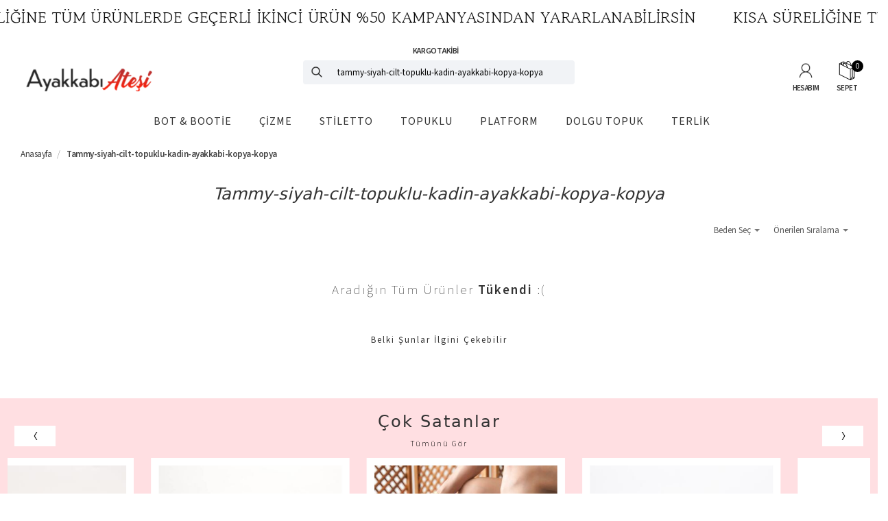

--- FILE ---
content_type: text/html; charset=UTF-8
request_url: https://www.ayakkabiatesi.com/tammy-siyah-cilt-topuklu-kadin-ayakkabi-kopya-kopya/
body_size: 20089
content:
<!DOCTYPE html>

<html lang="tr">
  <head>
  	
  	<title>Tammy-siyah-cilt-topuklu-kadin-ayakkabi-kopya-kopya Modelleri | Ayakkabiateşi</title>  
  	    <meta charset="utf-8">
    <meta http-equiv="X-UA-Compatible" content="IE=edge">
    <meta name="viewport" content="width=device-width,  user-scalable=yes,initial-scale=1">
    <meta name="color-scheme" content="light only">
    
<meta http-equiv="Copyright" content="Copyright 2026 Ayakkabiateşi">
<link rel="preload" as="font" href="/static/fonts/glyphicons-halflings-regular.woff" type="font/woff2" crossorigin="anonymous">


<link rel="apple-touch-icon" sizes="180x180" href="/static/favicon/apple-touch-icon.png">
<link rel="icon" type="image/png" sizes="32x32" href="/static/favicon/favicon-32x32.png">
<link rel="icon" type="image/png" sizes="16x16" href="/static/favicon/favicon-16x16.png">
<link rel="manifest" href="/static/favicon/site.webmanifest">
<link rel="mask-icon" href="/static/favicon/safari-pinned-tab.svg" color="#5bbad5">
<meta name="msapplication-TileColor" content="#00aba9">
<meta name="theme-color" content="#ffffff">


   <meta name="yandex-verification" content="031dd6e17f17096f" />
<meta name="google-site-verification" content="enWUYiQl3wjm2XjA3YgiTkPablPkar-N7DoDQVWBuTs" />
<meta name="robots" content="index, follow" />
<link rel="preconnect" href="https://fonts.googleapis.com">
<link rel="preconnect" href="https://fonts.gstatic.com" crossorigin>
<link href="https://fonts.googleapis.com/css2?family=Source+Sans+3:ital,wght@0,200;0,300;0,400;0,500;0,600;0,700;1,300&family=Gowun+Batang:wght@400;700&display=swap" rel="stylesheet">

<script src="https://player.vimeo.com/api/player.js"></script>

<style>
body{font-family: 'Source Sans 3',-apple-system, system-ui, BlinkMacSystemFont, "Segoe UI", Roboto, "Helvetica Neue", sans-serif !important  ;}
.play-btn {
    position: absolute;
    left: 0;
    right: 0;
    top: 0;
    bottom: 0;
    margin: auto;
    width: 72px;
    height: 72px;
    z-index: 2;
    transition: 0.3s; 
    opacity: 1;
}
</style>
<link rel="canonical" href="https://www.ayakkabiatesi.com/tammy-siyah-cilt-topuklu-kadin-ayakkabi-kopya-kopya/" />

<meta property="og:title" content="Tammy-siyah-cilt-topuklu-kadin-ayakkabi-kopya-kopya Modelleri" />
    <meta property="og:image" content="https://www.ayakkabiatesi.com/static/images/logo.png" />
<meta property="og:image:type" content="image/jpeg" />
<meta property="og:description" content="Ziyaret Etmek İçin Tıklayın" />
<meta property="og:url" content="https://www.ayakkabiatesi.com/tammy-siyah-cilt-topuklu-kadin-ayakkabi-kopya-kopya/" />

<link rel="preconnect" href="https://fonts.gstatic.com">
<link rel="preconnect" href="https://connect.facebook.net">

<link rel="preconnect" href="https://www.googletagmanager.com">

<!-- Google tag (gtag.js) -->
<script async src="https://www.googletagmanager.com/gtag/js?id=G-VSG5KKVNM8"></script>
<script>
  window.dataLayer = window.dataLayer || [];
  function gtag(){dataLayer.push(arguments);}
  gtag('js', new Date());

  gtag('config', 'G-VSG5KKVNM8');
</script>

<style>
.discountrate{
background:#ffffff  !important;
color:#000000  !important;
}
.bfkatfiyati{
background:#ff0000 !important;
color:#ffffff !important;
}
.bfkatfiyatiaciklama{
font-weight:600 !important; 
color:#ffffff !important;
}
.bfkatfiyatispan {
    font-weight: 800 !important;
    color: #ffffff !important;
    font-size: 18px;
    line-height: 26px;
    padding-left: 4px;
    letter-spacing: 0.2px !important;
}
</style>

    <!-- Bootstrap core CSS -->
	<link href="/static/css/bootstrap.min.css?c=1769085059" rel="stylesheet"> 
    <link href="/static/css/hyl.css?c=1769085059" rel="stylesheet">

		

	<link rel="stylesheet" href="/static/photoswipe/dist/photoswipe.css?c=1769085059" media="print" onload="this.media='all'">
	<link rel="stylesheet" href="/static/photoswipe/dist/default-skin/default-skin.css?c=1769085059" media="print"  onload="this.media='all'">  


 
    <!-- HTML5 shim and Respond.js IE8 support of HTML5 elements and media queries -->
    <!--[if lt IE 9]>
      <script src="https://oss.maxcdn.com/libs/html5shiv/3.7.0/html5shiv.js"></script>
      <script src="https://oss.maxcdn.com/libs/respond.js/1.3.0/respond.min.js"></script>
    <![endif]-->
    <script>
		window.urls = {
			'mycart' : "/alisveris/sepetim/"
		};
		var deviceType = /iPad/.test(navigator.userAgent) ? "t" : /Mobile|iP(hone|od)|Android|BlackBerry|IEMobile|Silk/.test(navigator.userAgent) ? "m" : "d";
    </script>
<meta name="google-site-verification" content="WRZC3VonJmcMBJuPQzNbtqaAM0JkUrCY66u3Yh0lWQA" />


 
<!-- Meta Pixel Code -->
<script>
  !function(f,b,e,v,n,t,s)
  {if(f.fbq)return;n=f.fbq=function(){n.callMethod?
  n.callMethod.apply(n,arguments):n.queue.push(arguments)};
  if(!f._fbq)f._fbq=n;n.push=n;n.loaded=!0;n.version='2.0';
  n.queue=[];t=b.createElement(e);t.async=!0;
  t.src=v;s=b.getElementsByTagName(e)[0];
  s.parentNode.insertBefore(t,s)}(window, document,'script',
  'https://connect.facebook.net/en_US/fbevents.js');
  fbq('init', '601951146952879');
  fbq('track', 'PageView',{},{eventID: 'PW.639afbaa990445bed0e68502f46debb0'});
</script>
<!-- End Facebook Pixel Code -->
   
<!-- DO NOT MODIFY -->
<!-- End Facebook Pixel Code -->

<style>

.marquee {
  position: relative;
  width: 100vw;
  max-width: 100%;
  overflow-x: hidden;
}

.track {
  position: absolute;
  white-space: nowrap;
  will-change: transform;
  animation: marquee 42s linear infinite;
  font-size:22px;
}

@keyframes marquee {
  from { transform: translateX(0); }
  to { transform: translateX(-50%); }
}
.contentmq{
margin-right:50px;
font-family:"Gowun Batang", serif;
display:inline;
}
#topbar{
min-height:0px;
}
.gerisayacbf-lg {
height:50px;
line-height:50px;
overflow:hidden;
}
.gerisayaccoklu{
min-width: 140px; text-align: center;
Font-family: Arial, Helvetica Neue, Helvetica, sans-serif;
font-weight:400;
}
.gerisayacbf-lg{
color:#000000;
background:#ffffff;

}
#topbar{
background:#ffffff;
}
</style>
</head>
<body>

<div class="overlay"></div>
<div class="backdropbymenu"></div>

      	      <div class="gerisayacbf-lg marquee hidden-xs">
      		
  <div class="track" style="overflow:hidden;">
   

      			      			<div class="contentmq">KISA SÜRELİĞİNE TÜM ÜRÜNLERDE GEÇERLİ İKİNCİ ÜRÜN %50 KAMPANYASINDAN YARARLANABİLİRSİN</div>
      			      			<div class="contentmq">KISA SÜRELİĞİNE TÜM ÜRÜNLERDE GEÇERLİ İKİNCİ ÜRÜN %50 KAMPANYASINDAN YARARLANABİLİRSİN</div>
      			      			
      			
      			
      			
      			      			
      			
      			
      			</div>
  </div>
      	    
      		</div>
      		
      				

		
<nav class="navbar navbar-inverse navbar-fixed-top visible-xs navbarxs">
      <div class="container">
      	
        <div class="navbar-header">
        	      		<div class="gerisayacbf " style="">
      			
      	      <div class="gerisayacbf-lg marquee">
      	
  <div class="track" style="overflow:hidden;">
           			<div class="contentmq">KISA SÜRELİĞİNE TÜM ÜRÜNLERDE GEÇERLİ İKİNCİ ÜRÜN %50 KAMPANYASINDAN YARARLANABİLİRSİN</div>
      			      			<div class="contentmq">KISA SÜRELİĞİNE TÜM ÜRÜNLERDE GEÇERLİ İKİNCİ ÜRÜN %50 KAMPANYASINDAN YARARLANABİLİRSİN</div>
      			      			      			
      			
      			
      			</div>
  </div>
      	    
      		
      		      			
      		</div>
      			
        	          <button type="button" class="navbar-toggle collapsed pull-left" aria-label="menu" data-toggle="offcanvas" style="padding-top:15px;">
            <span class="sr-only">Toggle navigation</span>
            <span class="icon-bar"></span>
            <span class="icon-bar"></span>
            <span class="icon-bar"></span>
          </button>
          			
          <div class="pull-right " style="width:50px;margin-top:6px;margin-right:10px;">
          	           <a href="/alisveris/sepetim/" style="color:white;" class="">
           	
           	<div style="background: url('/static/images/basket-icon.png'); background-size:cover; padding-left: 10px;   font-weight:800; width:27px; height: 34px;font-size:11px;line-height:44px;float:right;">
 
           	0 </div>
           	</a>
           	            </div>
            
          <div  style="text-align:center;margin-left:60px;height:60px;overflow:hidden;" >
          	
          	<div id="mobilslide1" style="height:60px;padding-top:10px;">
          	<a href="/"><img src="/static/images/logo.png" alt="Ayakkabı" width=140></a>
          	</div>
          	<div id="mobilslide2" style="height:60px;line-height:60px;">
          	          	
				<b>İKİNCİ ÜRÜNE 50 İNDİRİM</b>
				          	</div>
          	
          	
          </div>
           
         
        </div>

        <div id="navbar" class="collapse navbar-collapse sidebar-offcanvas">

        	
          
        	<div class="navhead">
<div style="position:absolute;right:0;top:0;width:60px;height:50px;
background: -moz-linear-gradient(left,  rgba(255,255,255,0) 0%, rgba(255,255,255,1) 40%);
background: -webkit-linear-gradient(left,  rgba(255,255,255,0) 0%,rgba(255,255,255,1) 40%);
background: linear-gradient(to right,  rgba(255,255,255,0) 0%,rgba(255,255,255,1) 40%);
filter: progid:DXImageTransform.Microsoft.gradient( startColorstr='#00ffffff', endColorstr='#ffffff',GradientType=1 );
z-index: 150;">
		<button class="navbar-toggle" type="button" aria-label="menu" data-toggle="offcanvas">
			<svg width="14" height="14" viewBox="0 0 14 14" xmlns="http://www.w3.org/2000/svg" data-svg="close-icon"><line fill="none" stroke="#000" stroke-width="1.1" x1="1" y1="1" x2="13" y2="13"></line><line fill="none" stroke="#000" stroke-width="1.1" x1="13" y1="1" x2="1" y2="13"></line></svg>
			</button>        		
        		</div> 
        			        	</div>
        	<div class="col-xs-10 col-xs-offset-1 searchbigcontainer">
          		 
          		<div class="row">
          			<div class="col-xs-2 mpzero" style="max-width: 30px;padding-top: 4px;">
          		<a href="javascript:" class="searchclick searchclick2" style="width:100%;display:block;">
          			<div class="searchbutton">
          				          			<img width="25" height="25"  alt="search" src="[data-uri]">
          				
          			</div></a>
          		</div>
          		<div class="col-xs-10 mpzero">
          		<input class="searchbar searchbar2" type="text" name="q" value="tammy-siyah-cilt-topuklu-kadin-ayakkabi-kopya-kopya" autocomplete="off" placeholder="ÜRÜN, RENK, TARZ ARA.." style="">
          		</div>
          		
          		</div>
          		</div>
        	<div class="offcanvas-content">
        		
        		
          <ul class="nav navbar-nav">  
                     
               <li class=""><a href="/" class="navbarxshassubmenu" > ANASAYFA</a></li>
          	          			
          	 <li>
          		<a href="javascript:" class="navbarxshassubmenu" data-main="1"> BOT & BOOTİE <span class="navxschevron glyphicon glyphicon-chevron-right pull-right">&nbsp;</span></a>
            	<ul class="nav navbar-nav navbarxssub navbarxssub-hidden">
    				
    				    					<li class='col-xs-6'><a href="/topuklu-bot/" title=" Topuklu Bot Modelleri, Topuklu Bot"> TOPUKLU BOT </a></li>
    					    					<li class='col-xs-6'><a href="/platform-bot/" title=" Platform Bot Modelleri, Platform Bot"> PLATFORM BOT </a></li>
    					    					<li class='col-xs-6'><a href="/dolgu-topuk-bot/" title=" Dolgu Topuk Bot Modelleri, Dolgu Topuk Bot"> DOLGU TOPUK BOT </a></li>
    										<li class='col-xs-6'><a href="/bot"  title="Bot & Bootie Modelleri, Bot & Bootie"> <b> Tümü </b> </a></li>
					
            	</ul>
            </li>	
          			          			
          	 <li>
          		<a href="javascript:" class="navbarxshassubmenu" data-main="2"> ÇİZME <span class="navxschevron glyphicon glyphicon-chevron-right pull-right">&nbsp;</span></a>
            	<ul class="nav navbar-nav navbarxssub navbarxssub-hidden">
    				
    				    					<li class='col-xs-6'><a href="/topuklu-cizme/" title=" Topuklu Çizme Modelleri, Topuklu Çizme"> TOPUKLU ÇİZME </a></li>
    					    					<li class='col-xs-6'><a href="/diz-ustu-strec-cizme/" title=" Diz Üstü Streç Çizme Modelleri, Diz Üstü Streç Çizme"> DİZ ÜSTÜ STREÇ ÇİZME </a></li>
    					    					<li class='col-xs-6'><a href="/platform-cizme/" title=" Platform Çizme  Modelleri, Platform Çizme "> PLATFORM ÇİZME </a></li>
    					    					<li class='col-xs-6'><a href="/dolgu-topuk-cizme/" title=" Dolgu Topuk Çizme Modelleri, Dolgu Topuk Çizme"> DOLGU TOPUK ÇİZME </a></li>
    										<li class='col-xs-6'><a href="/cizme"  title="Çizme Modelleri, Çizme"> <b> Tümü </b> </a></li>
					
            	</ul>
            </li>	
          			          			
          			<li><a href="/stiletto" class="navbarxshassubmenu" title="Stiletto Modelleri, Stiletto"> STİLETTO </a></li>
          			
          	          			
          			<li><a href="/topuklu" class="navbarxshassubmenu" title="Topuklu Modelleri, Topuklu"> TOPUKLU </a></li>
          			
          	          			
          	 <li>
          		<a href="javascript:" class="navbarxshassubmenu" data-main="5"> PLATFORM <span class="navxschevron glyphicon glyphicon-chevron-right pull-right">&nbsp;</span></a>
            	<ul class="nav navbar-nav navbarxssub navbarxssub-hidden">
    				
    				    					<li class='col-xs-6'><a href="/yuksek-platform/" title=" Yüksek Platform Modelleri, Yüksek Platform"> YÜKSEK PLATFORM </a></li>
    					    					<li class='col-xs-6'><a href="/kisa-platform/" title=" Kısa Platform Modelleri, Kısa Platform"> KISA PLATFORM </a></li>
    										<li class='col-xs-6'><a href="/platform"  title="Platform Modelleri, Platform"> <b> Tümü </b> </a></li>
					
            	</ul>
            </li>	
          			          			
          			<li><a href="/dolgu-topuk" class="navbarxshassubmenu" title="Dolgu Topuk Modelleri, Dolgu Topuk"> DOLGU TOPUK </a></li>
          			
          	          			
          	 <li>
          		<a href="javascript:" class="navbarxshassubmenu" data-main="7"> TERLİK <span class="navxschevron glyphicon glyphicon-chevron-right pull-right">&nbsp;</span></a>
            	<ul class="nav navbar-nav navbarxssub navbarxssub-hidden">
    				
    				    					<li class='col-xs-6'><a href="/seffaf-terlIk/" title=" Şeffaf Terlik Modelleri, Şeffaf Terlik"> ŞEFFAF TERLİK </a></li>
    					    					<li class='col-xs-6'><a href="/platform-terlik/" title=" Platform Terlik Modelleri, Platform Terlik"> PLATFORM TERLİK </a></li>
    					    					<li class='col-xs-6'><a href="/topuklu-terlik/" title=" Topuklu Terlik Modelleri, Topuklu Terlik"> TOPUKLU TERLİK </a></li>
    					    					<li class='col-xs-6'><a href="/dolgu-topuklu-terlik/" title=" Dolgu Topuklu Terlik Modelleri, Dolgu Topuklu Terlik"> DOLGU TOPUKLU TERLİK </a></li>
    										<li class='col-xs-6'><a href="/terlik"  title="Terlik Modelleri, Terlik"> <b> Tümü </b> </a></li>
					
            	</ul>
            </li>	
          			     	
             	
   
             
          
          
          

              
              
          
           
         
          </ul>
          
          <div class="navbottom" style="height:300px"> </div>
          
         </div>
         <div class="navbottomstatic" >
         	<div class="col-xs-3" style="text-align: center;">
        	 <a href="instagram://user?username=ayakkabiatesi" target="_blank"  rel="noopener nofollow"  class="">
        	 	<svg xmlns="http://www.w3.org/2000/svg" width="24" height="24" viewBox="0 0 24 24"><path d="M15.233 5.488c-.843-.038-1.097-.046-3.233-.046s-2.389.008-3.232.046c-2.17.099-3.181 1.127-3.279 3.279-.039.844-.048 1.097-.048 3.233s.009 2.389.047 3.233c.099 2.148 1.106 3.18 3.279 3.279.843.038 1.097.047 3.233.047 2.137 0 2.39-.008 3.233-.046 2.17-.099 3.18-1.129 3.279-3.279.038-.844.046-1.097.046-3.233s-.008-2.389-.046-3.232c-.099-2.153-1.111-3.182-3.279-3.281zm-3.233 10.62c-2.269 0-4.108-1.839-4.108-4.108 0-2.269 1.84-4.108 4.108-4.108s4.108 1.839 4.108 4.108c0 2.269-1.839 4.108-4.108 4.108zm4.271-7.418c-.53 0-.96-.43-.96-.96s.43-.96.96-.96.96.43.96.96-.43.96-.96.96zm-1.604 3.31c0 1.473-1.194 2.667-2.667 2.667s-2.667-1.194-2.667-2.667c0-1.473 1.194-2.667 2.667-2.667s2.667 1.194 2.667 2.667zm4.333-12h-14c-2.761 0-5 2.239-5 5v14c0 2.761 2.239 5 5 5h14c2.762 0 5-2.239 5-5v-14c0-2.761-2.238-5-5-5zm.952 15.298c-.132 2.909-1.751 4.521-4.653 4.654-.854.039-1.126.048-3.299.048s-2.444-.009-3.298-.048c-2.908-.133-4.52-1.748-4.654-4.654-.039-.853-.048-1.125-.048-3.298 0-2.172.009-2.445.048-3.298.134-2.908 1.748-4.521 4.654-4.653.854-.04 1.125-.049 3.298-.049s2.445.009 3.299.048c2.908.133 4.523 1.751 4.653 4.653.039.854.048 1.127.048 3.299 0 2.173-.009 2.445-.048 3.298z"/></svg>
        	 	<br>instagram
        	 	
        	 </a>
        	 </div> 
        	 <div class="col-xs-3">
        	 <a href="/hesabim/giris/" style=""><svg xmlns="http://www.w3.org/2000/svg" width="24" height="24" viewBox="0 0 24 24"><path d="M12 2c2.757 0 5 2.243 5 5.001 0 2.756-2.243 5-5 5s-5-2.244-5-5c0-2.758 2.243-5.001 5-5.001zm0-2c-3.866 0-7 3.134-7 7.001 0 3.865 3.134 7 7 7s7-3.135 7-7c0-3.867-3.134-7.001-7-7.001zm6.369 13.353c-.497.498-1.057.931-1.658 1.302 2.872 1.874 4.378 5.083 4.972 7.346h-19.387c.572-2.29 2.058-5.503 4.973-7.358-.603-.374-1.162-.811-1.658-1.312-4.258 3.072-5.611 8.506-5.611 10.669h24c0-2.142-1.44-7.557-5.631-10.647z"/></svg>
        	 	<br>Hesabım
        	 </a>
        	 
        	 </div> 
        	 <div class="col-xs-3">
        	 <a href="/hesabim/siparislerim/" class="" style=""> <svg width="24" height="24" xmlns="http://www.w3.org/2000/svg" fill-rule="evenodd" clip-rule="evenodd"><path d="M2 11.741c-1.221-1.009-2-2.535-2-4.241 0-3.036 2.464-5.5 5.5-5.5 1.706 0 3.232.779 4.241 2h4.259c.552 0 1 .448 1 1v2h4.667c1.117 0 1.6.576 1.936 1.107.594.94 1.536 2.432 2.109 3.378.188.312.288.67.288 1.035v4.48c0 1.156-.616 2-2 2h-1c0 1.656-1.344 3-3 3s-3-1.344-3-3h-4c0 1.656-1.344 3-3 3s-3-1.344-3-3h-2c-.552 0-1-.448-1-1v-6.259zm6 6.059c.662 0 1.2.538 1.2 1.2 0 .662-.538 1.2-1.2 1.2-.662 0-1.2-.538-1.2-1.2 0-.662.538-1.2 1.2-1.2zm10 0c.662 0 1.2.538 1.2 1.2 0 .662-.538 1.2-1.2 1.2-.662 0-1.2-.538-1.2-1.2 0-.662.538-1.2 1.2-1.2zm-7.207-11.8c.135.477.207.98.207 1.5 0 3.036-2.464 5.5-5.5 5.5-.52 0-1.023-.072-1.5-.207v4.207h1.765c.549-.614 1.347-1 2.235-1 .888 0 1.686.386 2.235 1h5.53c.549-.614 1.347-1 2.235-1 .888 0 1.686.386 2.235 1h1.765v-4.575l-1.711-2.929c-.179-.307-.508-.496-.863-.496h-4.426v6h-2v-9h-2.207zm5.207 4v3h5l-1.427-2.496c-.178-.312-.509-.504-.868-.504h-2.705zm-10.5-6c1.932 0 3.5 1.568 3.5 3.5s-1.568 3.5-3.5 3.5-3.5-1.568-3.5-3.5 1.568-3.5 3.5-3.5zm.5 3h2v1h-3v-3h1v2z"/></svg> 
        	 	<br>Kargo Takibi
        	 	</a>
        	 
        	 </div> 
        	 <div class="col-xs-3">
        	  
        	 <a href="https://wa.me/905418503537?text=Merhaba+ayakkabiatesi.com+%F0%9F%91%8B+%21" class="" target="_blank"  rel="noopener nofollow" style=""> <svg xmlns="http://www.w3.org/2000/svg" width="24" height="24" viewBox="0 0 24 24"><path d="M12 2c5.514 0 10 4.486 10 10s-4.486 10-10 10-10-4.486-10-10 4.486-10 10-10zm0-2c-6.627 0-12 5.373-12 12s5.373 12 12 12 12-5.373 12-12-5.373-12-12-12zm-5.971 18l.844-3.081c-.52-.902-.794-1.925-.794-2.973.001-3.279 2.668-5.946 5.946-5.946 1.591.001 3.084.62 4.206 1.744 1.123 1.124 1.741 2.618 1.74 4.207-.001 3.279-2.669 5.946-5.946 5.946-.995 0-1.976-.25-2.844-.724l-3.152.827zm3.298-1.903c.838.497 1.638.796 2.696.796 2.724 0 4.943-2.217 4.944-4.942.001-2.731-2.208-4.945-4.94-4.946-2.726 0-4.943 2.217-4.944 4.942 0 1.112.326 1.946.873 2.817l-.499 1.824 1.87-.491zm5.694-2.732c-.037-.062-.136-.099-.285-.174-.149-.074-.879-.434-1.015-.483-.136-.05-.235-.074-.334.074-.099.149-.384.483-.47.583-.087.099-.173.112-.322.037-.149-.074-.627-.231-1.195-.737-.442-.394-.74-.881-.827-1.029-.087-.149-.009-.229.065-.303l.223-.26.149-.248c.05-.099.025-.186-.012-.26l-.458-1.103c-.121-.29-.243-.25-.334-.255l-.286-.007c-.099 0-.26.037-.396.186s-.52.508-.52 1.24c0 .731.532 1.438.607 1.537.074.099 1.048 1.6 2.538 2.243.354.153.631.245.847.313.356.113.68.097.936.059.285-.043.879-.359 1.003-.706.123-.348.123-.645.086-.707z"/></svg> 
        	 	<br>WhatsApp
        	 	</a>
        	 
        	 </div> 
        	
          </div>
        </div><!--/.nav-collapse -->
        
      </div>
    </nav>
            <div class="visible-xs " style="height:50px;"> </div>
    	    	    	  <div class="visible-xs" style="height:50px;"> </div>
    	      <div class="visible-xs " style="height:60px;"> </div>
<div id="topbar" class="hidden-xs">
    
    </div>
     <div id="wrap">       
     	
    <div class="brandtop hidden-xs">
      <div class="container">
      	
        <div class="row">
        	
          <div class="col-md-3 headlogo  visible-xs">
            <div class=""  style="text-align:center;">
            	<a href="/" title="Ayakkabiateşi">
            		<img src="/static/images/logo.png" id="logo" alt="" style="width:30%;margin-top:20px;margin-bottom:20px;">
            	</a>
           </div>
          </div>
          
          <div class="col-sm-4  hidden-xs"> 
          	
         	
          <a href="/" title="Ayakkabiateşi">
           	 	     
    
              	<img src="/static/images/logo.png" id="svg" alt="" width="230"  style="margin-top:25px;">


         
  
           	</a>
          	
         
          	
          	
          </div>
         
           <div class="col-sm-4  hidden-xs" style="text-align:center;">
           	
        <div class="leftlinks nodecoration">
	<a href="/hesabim/siparislerim/">KARGO TAKİBİ</a>
	
	
</div>  
           	 <div class="col-xs-12 searchbigcontainer">
          		 
          		<div class="row">
          			<div class="col-xs-2 mpzero" style="max-width:40px;">
          		<a href="javascript:" class="searchclick searchclick1" style="width:100%;display:block;">
          			<div class="searchbutton ">
          				          			<img width="20" height="20" src="[data-uri]" alt="search">
          				
          			</div></a>
          		</div>
          		<div class="col-xs-10 mpzero">
          		<input class="searchbar searchbar1" type="text" name="q" value="tammy-siyah-cilt-topuklu-kadin-ayakkabi-kopya-kopya" autocomplete="off" placeholder="ÜRÜN, RENK, TARZ ARA.." style="">
          		</div>
          		
          		</div>
          		</div>
           </div>
           <div class="col-sm-4 hidden-xs" style="text-align:center;">
           

	
	
        			
	<div class="desktoptopmenuitem">
		
		<div class="hoverarea">
		<a href="/alisveris/sepetim/" class="headerlink">
			<div class="desktoptopmenuitemimage">
			<img src="/static/images/bag.svg" class="hidden-xs" alt="sepet" width="28">
			</div> 
			
			
			<span class="desktoptopmenuitemtext">SEPET</span>
		</a>
		</div>
		<span class="badgesepet">0</span>
	</div>
	<div class="desktoptopmenuitem">
		<div class="hoverarea">
		                                	<a href="/hesabim/giris/" class="headerlink">
                                
                                		
			<div class="desktoptopmenuitemimage">
				<img src="/static/images/user-man.png" class="hidden-xs" alt="hesabım" width="28">
			</div>
    			
    			<span class="desktoptopmenuitemtext">HESABIM</span>
		
		</a>
	</div>
        			
        		
							
						</div>
          
          
        </div>
        <div class="row visible-xs">
        	<div class="col-xs-12">
        		<div style="line-height:12px;overflow:hidden;text-align:center;margin-top:0px;margin-bottom:10px;">
        			<a href="/alisveris/sepetim/" style="color:#333;"><b>ALIŞVERİŞ SEPETİ</b><br><span class="glyphicon glyphicon-shopping-cart"></span><span class="badge" style="padding:3px;font-size:13px;background:#CB4234">0</span> Ürünler</a></div>
        	</div>
        </div>
      </div>
    </div>
   </div>
    
        		 <div class="navbar navbar-default navbar-collapse hidden-xs navbarzindextop" role="navigation">
    	 <div class="container navcat"> 
    	 	<div class="col-xs-12">
        <div class="navbar-header">
          <button type="button" class="navbar-toggle" data-toggle="collapse" aria-label="menu" data-target=".navbar-responsive-collapse" style="padding-top:15px;">
            <span class="icon-bar"></span>
            <span class="icon-bar"></span>
            <span class="icon-bar"></span>
          </button>
        </div>
        
        <div class="navbar-collapse collapse navbar-responsive-collapse navbarborder" style="height:42px !important;" id="navigationbar">
          <ul class="nav navbar-nav navbar-navbig">
             
                       						<li class="actives lifirst dropdown menu-large megalinkjs"><a href="/bot" data-scope="megamenuphoto-1" data-hover="/media/banners/2024/09/27/banner-66549c3.jpg" class=" dropdown-toggle disabled" data-toggle="dropdown" title="Kadın Bot & Bootie Modelleri, Bot & Bootie" > BOT & BOOTİE  </a>
					<ul class="dropdown-menu megamenu  megamenusmall  row">
					<li class="actives" style="margin-top:-30px;">
						<ul class="megalinkjs">
							<li>
						<a href='/bot' data-scope="megamenuphoto-1" data-hover="/media/banners/2024/09/27/banner-66549c3.jpg" title="Kadın Bot & Bootie Modelleri, Bot & Bootie" ><b>Tüm Bot & Bootie Modelleri </b></a>
						</li>
						</ul>
					</li>	
          		<li style="display: inline;">
          			
						<ul  class="megacollinks megalinkjs" >
							 
							    					<li><a href="/topuklu-bot/" data-scope="megamenuphoto-1" data-hover="/media/products/2025/09/10/102725_resim1_s2.jpg" title="Kadın Topuklu Bot Modelleri, Topuklu Bot"> Topuklu Bot </a></li>

    					    					<li><a href="/platform-bot/" data-scope="megamenuphoto-1" data-hover="/media/banners/2025/11/24/banner-40ca002.jpg" title="Kadın Platform Bot Modelleri, Platform Bot"> Platform Bot </a></li>

    					    					<li><a href="/dolgu-topuk-bot/" data-scope="megamenuphoto-1" data-hover="/media/banners/2025/11/24/banner-85d1a77.jpg" title="Kadın Dolgu Topuk Bot Modelleri, Dolgu Topuk Bot"> Dolgu Topuk Bot </a></li>

    										
						</ul>
												<ul class="megacolphoto" > 
							<li class="megacolphotoli">  
 <img id="megamenuphoto-1" src="/static/images/loader22.gif" alt="Bot & Bootie" data-original="/media/banners/2024/09/27/banner-66549c3.jpg" class="lazy img img-responsive megamenuphoto">								
							</li>
						</ul>
					</li>
					</ul>
					
          			</li>
          		
          			          						<li class="actives  dropdown menu-large megalinkjs"><a href="/cizme" data-scope="megamenuphoto-2" data-hover="/media/banners/2025/02/06/banner-76a9c83.jpg" class=" dropdown-toggle disabled" data-toggle="dropdown" title="Kadın Çizme Modelleri, Çizme" > ÇİZME  </a>
					<ul class="dropdown-menu megamenu  megamenusmall  row">
					<li class="actives" style="margin-top:-30px;">
						<ul class="megalinkjs">
							<li>
						<a href='/cizme' data-scope="megamenuphoto-2" data-hover="/media/banners/2025/02/06/banner-76a9c83.jpg" title="Kadın Çizme Modelleri, Çizme" ><b>Tüm Çizme Modelleri </b></a>
						</li>
						</ul>
					</li>	
          		<li style="display: inline;">
          			
						<ul  class="megacollinks megalinkjs" >
							 
							    					<li><a href="/topuklu-cizme/" data-scope="megamenuphoto-2" data-hover="/media/banners/2025/11/24/banner-705917b.jpg" title="Kadın Topuklu Çizme Modelleri, Topuklu Çizme"> Topuklu Çizme </a></li>

    					    					<li><a href="/diz-ustu-strec-cizme/" data-scope="megamenuphoto-2" data-hover="/media/products/2024/09/16/101550_resim1_s2.jpg" title="Kadın Diz Üstü Streç Çizme Modelleri, Diz Üstü Streç Çizme"> Diz Üstü Streç Çizme </a></li>

    					    					<li><a href="/platform-cizme/" data-scope="megamenuphoto-2" data-hover="/media/banners/2025/11/24/banner-7094f6a.jpg" title="Kadın Platform Çizme  Modelleri, Platform Çizme "> Platform Çizme  </a></li>

    					    					<li><a href="/dolgu-topuk-cizme/" data-scope="megamenuphoto-2" data-hover="/media/products/2024/10/01/101983_resim1_s2.jpg" title="Kadın Dolgu Topuk Çizme Modelleri, Dolgu Topuk Çizme"> Dolgu Topuk Çizme </a></li>

    										
						</ul>
												<ul class="megacolphoto" > 
							<li class="megacolphotoli">  
 <img id="megamenuphoto-2" src="/static/images/loader22.gif" alt="Çizme" data-original="/media/banners/2025/02/06/banner-76a9c83.jpg" class="lazy img img-responsive megamenuphoto">								
							</li>
						</ul>
					</li>
					</ul>
					
          			</li>
          		
          			 
          			<li class="actives  dropdown menu-large megalinkjs"> <a href="/stiletto"  data-scope="megamenuphoto-3" data-hover="" class=" dropdown-toggle disabled" title="Kadın Stiletto Modelleri, Stiletto"> STİLETTO  </a>
          			</li>
          			
          	 
          			<li class="actives  dropdown menu-large megalinkjs"> <a href="/topuklu"  data-scope="megamenuphoto-4" data-hover="/media/banners/2025/11/24/banner-4aaa73d.jpg" class=" dropdown-toggle disabled" title="Kadın Topuklu Modelleri, Topuklu"> TOPUKLU  </a>
          			</li>
          			
          	          						<li class="actives  dropdown menu-large megalinkjs"><a href="/platform" data-scope="megamenuphoto-5" data-hover="/media/products/2025/09/11/102749_resim1_s2.jpg" class=" dropdown-toggle disabled" data-toggle="dropdown" title="Kadın Platform Modelleri, Platform" > PLATFORM  </a>
					<ul class="dropdown-menu megamenu  megamenusmall  row">
					<li class="actives" style="margin-top:-30px;">
						<ul class="megalinkjs">
							<li>
						<a href='/platform' data-scope="megamenuphoto-5" data-hover="/media/products/2025/09/11/102749_resim1_s2.jpg" title="Kadın Platform Modelleri, Platform" ><b>Tüm Platform Modelleri </b></a>
						</li>
						</ul>
					</li>	
          		<li style="display: inline;">
          			
						<ul  class="megacollinks megalinkjs" >
							 
							    					<li><a href="/yuksek-platform/" data-scope="megamenuphoto-5" data-hover="/media/banners/2025/11/24/banner-8314a7b.jpg" title="Kadın Yüksek Platform Modelleri, Yüksek Platform"> Yüksek Platform </a></li>

    					    					<li><a href="/kisa-platform/" data-scope="megamenuphoto-5" data-hover="/media/banners/2025/11/24/banner-a4ab10b.jpg" title="Kadın Kısa Platform Modelleri, Kısa Platform"> Kısa Platform </a></li>

    										
						</ul>
												<ul class="megacolphoto" > 
							<li class="megacolphotoli">  
 <img id="megamenuphoto-5" src="/static/images/loader22.gif" alt="Platform" data-original="/media/products/2025/09/11/102749_resim1_s2.jpg" class="lazy img img-responsive megamenuphoto">								
							</li>
						</ul>
					</li>
					</ul>
					
          			</li>
          		
          			 
          			<li class="actives  dropdown menu-large megalinkjs"> <a href="/dolgu-topuk"  data-scope="megamenuphoto-6" data-hover="/media/products/2024/09/30/100987_resim1_s2.jpg" class=" dropdown-toggle disabled" title="Kadın Dolgu Topuk Modelleri, Dolgu Topuk"> DOLGU TOPUK  </a>
          			</li>
          			
          	          						<li class="actives  dropdown menu-large megalinkjs"><a href="/terlik" data-scope="megamenuphoto-7" data-hover="/media/banners/2024/09/27/banner-a21c0fa.jpg" class=" dropdown-toggle disabled" data-toggle="dropdown" title="Kadın Terlik Modelleri, Terlik" > TERLİK  </a>
					<ul class="dropdown-menu megamenu  megamenusmall  row">
					<li class="actives" style="margin-top:-30px;">
						<ul class="megalinkjs">
							<li>
						<a href='/terlik' data-scope="megamenuphoto-7" data-hover="/media/banners/2024/09/27/banner-a21c0fa.jpg" title="Kadın Terlik Modelleri, Terlik" ><b>Tüm Terlik Modelleri </b></a>
						</li>
						</ul>
					</li>	
          		<li style="display: inline;">
          			
						<ul  class="megacollinks megalinkjs" >
							 
							    					<li><a href="/seffaf-terlIk/" data-scope="megamenuphoto-7" data-hover="/media/products/2024/09/16/100345_resim1_s2.jpg" title="Kadın Şeffaf Terlik Modelleri, Şeffaf Terlik"> Şeffaf Terlik </a></li>

    					    					<li><a href="/platform-terlik/" data-scope="megamenuphoto-7" data-hover="/media/products/2025/03/08/102612_resim1_s2.jpg" title="Kadın Platform Terlik Modelleri, Platform Terlik"> Platform Terlik </a></li>

    					    					<li><a href="/topuklu-terlik/" data-scope="megamenuphoto-7" data-hover="/media/products/2025/10/23/102811_resim1_s2.jpg" title="Kadın Topuklu Terlik Modelleri, Topuklu Terlik"> Topuklu Terlik </a></li>

    					    					<li><a href="/dolgu-topuklu-terlik/" data-scope="megamenuphoto-7" data-hover="/media/products/2024/10/14/102041_resim1_s2.jpg" title="Kadın Dolgu Topuklu Terlik Modelleri, Dolgu Topuklu Terlik"> Dolgu Topuklu Terlik </a></li>

    										
						</ul>
												<ul class="megacolphoto" > 
							<li class="megacolphotoli">  
 <img id="megamenuphoto-7" src="/static/images/loader22.gif" alt="Terlik" data-original="/media/banners/2024/09/27/banner-a21c0fa.jpg" class="lazy img img-responsive megamenuphoto">								
							</li>
						</ul>
					</li>
					</ul>
					
          			</li>
          		
          						

          </ul>
        </div><!-- /.nav-collapse -->
        </div>
      </div>     
   </div>
        	
   

    <!-- Main jumbotron for a primary marketing message or call to action -->

    <div class="container maincontent ">
    	
     
    	    <div class="hidden-xs" id="sslmfixed" data-500-end="top:-100px;opacity:0;" data-510-end="top:0;opacity:1;" style="transition: all 0.6s linear 0s;">
    		<div class=" " >
    			
    		<div class="col-xs-8 ">
				<ol class="breadcrumb hidden-xs">
				  <li><a href="/">Anasayfa</a></li>
				  				  
             <li><a href='//' title=" Tammy-siyah-cilt-topuklu-kadin-ayakkabi-kopya-kopya Modelleri, Tammy-siyah-cilt-topuklu-kadin-ayakkabi-kopya-kopya"><strong> Tammy-siyah-cilt-topuklu-kadin-ayakkabi-kopya-kopya</strong></a></li>

			</ol>
	</div>
			
    	
    	</div></div>
    	    </div>
    
       
    <div class="container maincontent container-full">	 	
    	

 
<div class="row categorytitle"> 
	<div class="col-xs-12">
		
			<h1> Tammy-siyah-cilt-topuklu-kadin-ayakkabi-kopya-kopya </h1>
			
							
		
	</div> 
</div>
	
	
	
	
	
		
	
   
    	<div id="lmfixed" class="container fullonmobile" data-500-end="top:-100px;opacity:0;" data-510-end="top:0;opacity:1;" style="transition: all 0.6s linear 0s;">
    		
    			<div class="lmfixedrow">
    		<div class="col-sm-5 visible-sm visible-md visible-lg">
				
			  </div>
			 <div class="col-xs-12 col-sm-7 fullonmobile">
			 	<div class="row">
				<ul class="nav nav-pills pull-right filter">

					<li class="dropdown">
						<a href="javascript:" data-toggle="dropdown" class="dropdown-toggle"> <span id="curOrder">Önerilen Sıralama</span> <span class="caret"></span> </a>
						<ul role="menu" class="dropdown-menu pull-right">
							<li>
								<a href="javascript:filters('o',0);">Önerilen Sıralama</a>
							</li>
							<li>
								<a href="javascript:filters('o','desc');">Fiyat Azalan</a>
							</li>
							<li>
								<a href="javascript:filters('o','asc');">Fiyat Artan</a>
							</li>
							<li>
								<a href="javascript:filters('o','coksatanlar');">Çok Satanlar</a>
							</li>
							<li>
								<a href="javascript:filters('o','yenigelenler');">Yeni Gelenler</a>
							</li>
							<li>
								<a href="javascript:filters('o','serisonu');">Seri Sonları</a>
							</li>
							<li> 
								<a href="javascript:filters('o','renk');">Renklere Göre</a>
							</li>
							<li>
								<a href="javascript:filters('o','model');">Modelin Renkleri Yanyana</a>
							</li>
							<li>
								<a href="javascript:filters('o','indirim');">En Çok Fiyatı Düşenler</a>
							</li>
						</ul>
					</li>
					
				
				</ul>
				
				<ul class="nav nav-pills pull-right filter">

                    <li class="dropdown">
                        <a href="javascript:" data-toggle="dropdown" class="dropdown-toggle"> 
             <span id="curSize">Beden Seç</span> <span class="caret"></span> </a>
                        <ul role="menu" class="dropdown-menu pull-right">
                         <li>
                                <a href="javascript:filters('s',0);">Tüm bedenler</a>
                            </li>
                                                  <li>
                                <a href="javascript:filters('s','');"></a>
                            </li>
                                                       
                           
                        </ul>
                    </li>
                    
                
                </ul>
				</div>
			</div> 
			
			
			
    	</div>
    	
    	</div>
    	
    	    		
		    <div class="row">
          		  	<div style="text-align:center;letter-spacing: 2px;font-size:19px;font-weight:100;margin-top:50px;">
		  		
		  		Aradığın Tüm Ürünler <b>Tükendi</b> :(
				
				
		  	</div>
		  	<div style="text-align:center;letter-spacing:2px;margin-top:50px;margin-bottom:50px;">
		  		
				
		  			Belki Şunlar İlgini Çekebilir<br><br><br>
		  			<div class="row hovereffects" style="text-align:center;background:rgb(255 223 226);margin-bottom:30px;margin-top:40px;padding-bottom:30px;border-radius:4px">
            <h2 class="maincattitle">Çok Satanlar</h2>
            <div style="width:100%;height:30px;"><a href="/cok-satanlar/" style="color:#000;font-size:12px;font-weight:300">Tümünü Gör</a></div>
            <div class="col-xs-12 fullonmobile landingcontent main-carousel" style="margin-left:2%;width:96%;" data-flickity='{ "cellAlign": "left", "contain": true, "freeScroll": true,"prevNextButtons": true,"pageDots": true,"autoPlay": true,"wrapAround": false,"arrowShape": "M 30,50 L 60,100 L 70,100 L 40,50  L 70,0 L 60,0 Z"  }'>
                    <div class="col-xs-6 col-sm-4 col-md-3 col-lg-3 col-w20 carousel-cell landingcontentinside fullonmobile">
                <div class="categoryitem" style="border:10px solid white;  background: white;margin-right: 5px;margin-left: 5px;">
    				<a href="/ayakkabi-atesi/platform/kadin-baretli-platform-topuklu-ayakkabi-accies-zebra-102805/" class="categoryitemlink" title="Kadın Baretli Platform Topuklu Ayakkabı Accies  Zebra">
    					<div class="itemimagecontainer">
    						
							    						
    						<img class="img-responsive itemimage lazy firstorigin" alt="Kadın Baretli Platform Topuklu Ayakkabı Accies  Zebra" data-src="/media/products/2025/10/07/102805_resim1_s2.jpg?c=1769085059"  data-otherone="/media/products/2025/10/07/102805_resim2_s2.jpg?c=1769085059" src="/static/images/loader32.gif"  width="410" height="615">
    						    						</div>
		        			<div class="categoryitemdesc" style="background:#fff">
		        				 
		        				<div class="categoryname">
                               Kadın Baretli Platform Topuklu Ayakkabı Accies  
                                </div>
			        			<span class="categorydetail">
			        				Zebra Platform			        			</span>
		        				
		        				<div class="categoryprices">
		        															
			        				<div class="pricenew">
										
			        					  
                                        ₺3.099,90			        					
			        				
			        				</div>
			        				                                            <div class="inblock">
                                            <div class="bfkatfiyati">
                                            <span class="bfkatfiyatiaciklama">İKİNCİ ÜRÜNE %50 İNDİRİM </span>
                                            </div>
                                            </div>
                                            		        				</div>
		        			</div>							  
		        		</a>
		        		
    			
											    			</div>
            </div>
                        <div class="col-xs-6 col-sm-4 col-md-3 col-lg-3 col-w20 carousel-cell landingcontentinside fullonmobile">
                <div class="categoryitem" style="border:10px solid white;  background: white;margin-right: 5px;margin-left: 5px;">
    				<a href="/ayakkabi-atesi/platform/kadin-ozel-tasarim-platform-ayakkabi-siena-bej-102891/" class="categoryitemlink" title="Kadın Özel Tasarım Platform Ayakkabı Siena  Bej">
    					<div class="itemimagecontainer">
    						
							    						
    						<img class="img-responsive itemimage lazy firstorigin" alt="Kadın Özel Tasarım Platform Ayakkabı Siena  Bej" data-src="/media/products/2025/11/22/102891_resim1_s2.jpg?c=1769085059"  data-otherone="/media/products/2025/11/22/102891_resim2_s2.jpg?c=1769085059" src="/static/images/loader32.gif"  width="410" height="615">
    						    						</div>
		        			<div class="categoryitemdesc" style="background:#fff">
		        				 
		        				<div class="categoryname">
                               Kadın Özel Tasarım Platform Ayakkabı Siena  
                                </div>
			        			<span class="categorydetail">
			        				Bej Platform			        			</span>
		        				
		        				<div class="categoryprices">
		        															
			        				<div class="pricenew">
										
			        					  
                                        ₺3.149,90			        					
			        				
			        				</div>
			        				                                            <div class="inblock">
                                            <div class="bfkatfiyati">
                                            <span class="bfkatfiyatiaciklama">İKİNCİ ÜRÜNE %50 İNDİRİM </span>
                                            </div>
                                            </div>
                                            		        				</div>
		        			</div>							  
		        		</a>
		        		
    			
											    			</div>
            </div>
                        <div class="col-xs-6 col-sm-4 col-md-3 col-lg-3 col-w20 carousel-cell landingcontentinside fullonmobile">
                <div class="categoryitem" style="border:10px solid white;  background: white;margin-right: 5px;margin-left: 5px;">
    				<a href="/ayakkabi-atesi/platform/kadin-cift-platform-ozel-tasarim-topuklu-ayakkabi-regina-siyah-cilt-102655/" class="categoryitemlink" title="Kadın Çift Platform Özel Tasarım Topuklu Ayakkabı Regina  Siyah Cilt">
    					<div class="itemimagecontainer">
    						
							    						
    						<img class="img-responsive itemimage lazy firstorigin" alt="Kadın Çift Platform Özel Tasarım Topuklu Ayakkabı Regina  Siyah Cilt" data-src="/media/products/2025/06/02/102655_resim1_s2.jpg?c=1769085059"  data-otherone="/media/products/2025/06/02/102655_resim2_s2.jpg?c=1769085059" src="/static/images/loader32.gif"  width="410" height="615">
    						    						</div>
		        			<div class="categoryitemdesc" style="background:#fff">
		        				 
		        				<div class="categoryname">
                               Kadın Çift Platform Özel Tasarım Topuklu Ayakkabı Regina  
                                </div>
			        			<span class="categorydetail">
			        				Siyah Cilt Platform			        			</span>
		        				
		        				<div class="categoryprices">
		        															
			        				<div class="pricenew">
										
			        					  
                                        ₺3.399,90			        					
			        				
			        				</div>
			        				                                            <div class="inblock">
                                            <div class="bfkatfiyati">
                                            <span class="bfkatfiyatiaciklama">İKİNCİ ÜRÜNE %50 İNDİRİM </span>
                                            </div>
                                            </div>
                                            		        				</div>
		        			</div>							  
		        		</a>
		        		
    			
											    			</div>
            </div>
                        <div class="col-xs-6 col-sm-4 col-md-3 col-lg-3 col-w20 carousel-cell landingcontentinside fullonmobile">
                <div class="categoryitem" style="border:10px solid white;  background: white;margin-right: 5px;margin-left: 5px;">
    				<a href="/ayakkabi-atesi/platform/kadin-yuksek-platform-kalin-topuklu-ayakkabi-firona-siyah-rugan-102680/" class="categoryitemlink" title="Kadın Yüksek Platform Kalın Topuklu Ayakkabı Firona  Siyah Rugan">
    					<div class="itemimagecontainer">
    						
							    						
    						<img class="img-responsive itemimage lazy firstorigin" alt="Kadın Yüksek Platform Kalın Topuklu Ayakkabı Firona  Siyah Rugan" data-src="/media/products/2025/08/22/102680_resim1_s2.jpg?c=1769085059"  data-otherone="/media/products/2025/08/22/102680_resim2_s2.jpg?c=1769085059" src="/static/images/loader32.gif"  width="410" height="615">
    						    						</div>
		        			<div class="categoryitemdesc" style="background:#fff">
		        				 
		        				<div class="categoryname">
                               Kadın Yüksek Platform Kalın Topuklu Ayakkabı Firona  
                                </div>
			        			<span class="categorydetail">
			        				Siyah Rugan Platform			        			</span>
		        				
		        				<div class="categoryprices">
		        															
			        				<div class="pricenew">
										
			        					  
                                        ₺3.549,90			        					
			        				
			        				</div>
			        				                                            <div class="inblock">
                                            <div class="bfkatfiyati">
                                            <span class="bfkatfiyatiaciklama">İKİNCİ ÜRÜNE %50 İNDİRİM </span>
                                            </div>
                                            </div>
                                            		        				</div>
		        			</div>							  
		        		</a>
		        		
    			
											    			</div>
            </div>
                        <div class="col-xs-6 col-sm-4 col-md-3 col-lg-3 col-w20 carousel-cell landingcontentinside fullonmobile">
                <div class="categoryitem" style="border:10px solid white;  background: white;margin-right: 5px;margin-left: 5px;">
    				<a href="/ayakkabi-atesi/platform/kadin-platformlu-ince-topuklu-ayakkabi-nicola-kahverengi-rugan-102878/" class="categoryitemlink" title="Kadın Platformlu İnce Topuklu Ayakkabı Nicola  Kahverengi Rugan">
    					<div class="itemimagecontainer">
    						
							    						
    						<img class="img-responsive itemimage lazy firstorigin" alt="Kadın Platformlu İnce Topuklu Ayakkabı Nicola  Kahverengi Rugan" data-src="/media/products/2025/11/20/102878_resim1_s2.jpg?c=1769085059"  data-otherone="/media/products/2025/11/20/102878_resim2_s2.jpg?c=1769085059" src="/static/images/loader32.gif"  width="410" height="615">
    						    						</div>
		        			<div class="categoryitemdesc" style="background:#fff">
		        				 
		        				<div class="categoryname">
                               Kadın Platformlu İnce Topuklu Ayakkabı Nicola  
                                </div>
			        			<span class="categorydetail">
			        				Kahverengi Rugan Platform			        			</span>
		        				
		        				<div class="categoryprices">
		        															
			        				<div class="pricenew">
										
			        					  
                                        ₺2.999,90			        					
			        				
			        				</div>
			        				                                            <div class="inblock">
                                            <div class="bfkatfiyati">
                                            <span class="bfkatfiyatiaciklama">İKİNCİ ÜRÜNE %50 İNDİRİM </span>
                                            </div>
                                            </div>
                                            		        				</div>
		        			</div>							  
		        		</a>
		        		
    			
											    			</div>
            </div>
                        <div class="col-xs-6 col-sm-4 col-md-3 col-lg-3 col-w20 carousel-cell landingcontentinside fullonmobile">
                <div class="categoryitem" style="border:10px solid white;  background: white;margin-right: 5px;margin-left: 5px;">
    				<a href="/ayakkabi-atesi/platform/kadin-ozel-tasarim-platform-ayakkabi-mila-bordo-cilt-102898/" class="categoryitemlink" title="Kadın Özel Tasarım Platform Ayakkabı Mila  Bordo Cilt">
    					<div class="itemimagecontainer">
    						
							    						
    						<img class="img-responsive itemimage lazy firstorigin" alt="Kadın Özel Tasarım Platform Ayakkabı Mila  Bordo Cilt" data-src="/media/products/2025/11/22/102898_resim1_s2.jpg?c=1769085059"  data-otherone="/media/products/2025/11/22/102898_resim2_s2.jpg?c=1769085059" src="/static/images/loader32.gif"  width="410" height="615">
    						    						</div>
		        			<div class="categoryitemdesc" style="background:#fff">
		        				 
		        				<div class="categoryname">
                               Kadın Özel Tasarım Platform Ayakkabı Mila  
                                </div>
			        			<span class="categorydetail">
			        				Bordo Cilt Platform			        			</span>
		        				
		        				<div class="categoryprices">
		        															
			        				<div class="pricenew">
										
			        					  
                                        ₺2.999,90			        					
			        				
			        				</div>
			        				                                            <div class="inblock">
                                            <div class="bfkatfiyati">
                                            <span class="bfkatfiyatiaciklama">İKİNCİ ÜRÜNE %50 İNDİRİM </span>
                                            </div>
                                            </div>
                                            		        				</div>
		        			</div>							  
		        		</a>
		        		
    			
											    			</div>
            </div>
                        <div class="col-xs-6 col-sm-4 col-md-3 col-lg-3 col-w20 carousel-cell landingcontentinside fullonmobile">
                <div class="categoryitem" style="border:10px solid white;  background: white;margin-right: 5px;margin-left: 5px;">
    				<a href="/ayakkabi-atesi/bot/kadin-fermuarli-dolgu-topuklu-bot-dainas-siyah-cilt-102727/" class="categoryitemlink" title="Kadın Fermuarlı Dolgu Topuklu Bot Dainas  Siyah Cilt">
    					<div class="itemimagecontainer">
    						
							    						
    						<img class="img-responsive itemimage lazy firstorigin" alt="Kadın Fermuarlı Dolgu Topuklu Bot Dainas  Siyah Cilt" data-src="/media/products/2025/09/10/102727_resim1_s2.jpg?c=1769085059"  data-otherone="/media/products/2025/09/10/102727_resim2_s2.jpg?c=1769085059" src="/static/images/loader32.gif"  width="410" height="615">
    						    						</div>
		        			<div class="categoryitemdesc" style="background:#fff">
		        				 
		        				<div class="categoryname">
                               Kadın Fermuarlı Dolgu Topuklu Bot Dainas  
                                </div>
			        			<span class="categorydetail">
			        				Siyah Cilt Bot & Bootie			        			</span>
		        				
		        				<div class="categoryprices">
		        															
			        				<div class="pricenew">
										
			        					  
                                        ₺3.949,90			        					
			        				
			        				</div>
			        				                                            <div class="inblock">
                                            <div class="bfkatfiyati">
                                            <span class="bfkatfiyatiaciklama">İKİNCİ ÜRÜNE %50 İNDİRİM </span>
                                            </div>
                                            </div>
                                            		        				</div>
		        			</div>							  
		        		</a>
		        		
    			
											    			</div>
            </div>
                        <div class="col-xs-6 col-sm-4 col-md-3 col-lg-3 col-w20 carousel-cell landingcontentinside fullonmobile">
                <div class="categoryitem" style="border:10px solid white;  background: white;margin-right: 5px;margin-left: 5px;">
    				<a href="/ayakkabi-atesi/bot/vega-suni-deri-kare-burun-cift-platform-kalin-topuklu-kadin-bot-bordo-cilt-102722/" class="categoryitemlink" title="Vega Suni Deri Kare Burun Çift Platform Kalın Topuklu Kadın Bot  Bordo Cilt">
    					<div class="itemimagecontainer">
    						
							    						
    						<img class="img-responsive itemimage lazy firstorigin" alt="Vega Suni Deri Kare Burun Çift Platform Kalın Topuklu Kadın Bot  Bordo Cilt" data-src="/media/products/2025/09/09/102722_resim1_s2.jpg?c=1769085059"  data-otherone="/media/products/2025/09/09/102722_resim2_s2.jpg?c=1769085059" src="/static/images/loader32.gif"  width="410" height="615">
    						    						</div>
		        			<div class="categoryitemdesc" style="background:#fff">
		        				 
		        				<div class="categoryname">
                               Vega Suni Deri Kare Burun Çift Platform Kalın Topuklu Kadın Bot  
                                </div>
			        			<span class="categorydetail">
			        				Bordo Cilt Bot & Bootie			        			</span>
		        				
		        				<div class="categoryprices">
		        															
			        				<div class="pricenew">
										
			        					  
                                        ₺4.049,90			        					
			        				
			        				</div>
			        				                                            <div class="inblock">
                                            <div class="bfkatfiyati">
                                            <span class="bfkatfiyatiaciklama">İKİNCİ ÜRÜNE %50 İNDİRİM </span>
                                            </div>
                                            </div>
                                            		        				</div>
		        			</div>							  
		        		</a>
		        		
    			
											    			</div>
            </div>
                        <div class="col-xs-6 col-sm-4 col-md-3 col-lg-3 col-w20 carousel-cell landingcontentinside fullonmobile">
                <div class="categoryitem" style="border:10px solid white;  background: white;margin-right: 5px;margin-left: 5px;">
    				<a href="/ayakkabi-atesi/bot/kadin-platform-yuksek-topuklu-bot-mojo-kahverengi-rugan-102753/" class="categoryitemlink" title="Kadın Platform Yüksek Topuklu Bot Mojo  Kahverengi Rugan">
    					<div class="itemimagecontainer">
    						
							    						
    						<img class="img-responsive itemimage lazy firstorigin" alt="Kadın Platform Yüksek Topuklu Bot Mojo  Kahverengi Rugan" data-src="/media/products/2025/09/15/102753_resim1_s2.jpg?c=1769085059"  data-otherone="/media/products/2025/09/15/102753_resim2_s2.jpg?c=1769085059" src="/static/images/loader32.gif"  width="410" height="615">
    						    						</div>
		        			<div class="categoryitemdesc" style="background:#fff">
		        				 
		        				<div class="categoryname">
                               Kadın Platform Yüksek Topuklu Bot Mojo  
                                </div>
			        			<span class="categorydetail">
			        				Kahverengi Rugan Bot & Bootie			        			</span>
		        				
		        				<div class="categoryprices">
		        															
			        				<div class="pricenew">
										
			        					  
                                        ₺3.899,90			        					
			        				
			        				</div>
			        				                                            <div class="inblock">
                                            <div class="bfkatfiyati">
                                            <span class="bfkatfiyatiaciklama">İKİNCİ ÜRÜNE %50 İNDİRİM </span>
                                            </div>
                                            </div>
                                            		        				</div>
		        			</div>							  
		        		</a>
		        		
    			
											    			</div>
            </div>
                        <div class="col-xs-6 col-sm-4 col-md-3 col-lg-3 col-w20 carousel-cell landingcontentinside fullonmobile">
                <div class="categoryitem" style="border:10px solid white;  background: white;margin-right: 5px;margin-left: 5px;">
    				<a href="/ayakkabi-atesi/platform/kadin-cift-platform-ozel-tasarim-kadin-ayakkabi-rigel-siyah-cilt-102110/" class="categoryitemlink" title="Kadın Çift Platform Özel Tasarım Kadın Ayakkabı Rigel  Siyah Cilt">
    					<div class="itemimagecontainer">
    						
							    						
    						<img class="img-responsive itemimage lazy firstorigin" alt="Kadın Çift Platform Özel Tasarım Kadın Ayakkabı Rigel  Siyah Cilt" data-src="/media/products/2024/11/23/102110_resim1_s2.jpg?c=1769085059"  data-otherone="/media/products/2024/11/23/102110_resim2_s2.jpg?c=1769085059" src="/static/images/loader32.gif"  width="410" height="615">
    						    						</div>
		        			<div class="categoryitemdesc" style="background:#fff">
		        				 
		        				<div class="categoryname">
                               Kadın Çift Platform Özel Tasarım Kadın Ayakkabı Rigel  
                                </div>
			        			<span class="categorydetail">
			        				Siyah Cilt Platform			        			</span>
		        				
		        				<div class="categoryprices">
		        															
			        				<div class="pricenew">
										
			        					  
                                        ₺3.399,90			        					
			        				
			        				</div>
			        				                                            <div class="inblock">
                                            <div class="bfkatfiyati">
                                            <span class="bfkatfiyatiaciklama">İKİNCİ ÜRÜNE %50 İNDİRİM </span>
                                            </div>
                                            </div>
                                            		        				</div>
		        			</div>							  
		        		</a>
		        		
    			
											    			</div>
            </div>
                        <div class="col-xs-6 col-sm-4 col-md-3 col-lg-3 col-w20 carousel-cell landingcontentinside fullonmobile">
                <div class="categoryitem" style="border:10px solid white;  background: white;margin-right: 5px;margin-left: 5px;">
    				<a href="/ayakkabi-atesi/platform/kadin-platform-tasarim-toka-detayli-orta-topuklu-ayakkabi-vanera-siyah-rugan-101040/" class="categoryitemlink" title="Kadın Platform Tasarım Toka Detaylı Orta Topuklu Ayakkabı Vanera  Siyah Rugan">
    					<div class="itemimagecontainer">
    						
							    						
    						<img class="img-responsive itemimage lazy firstorigin" alt="Kadın Platform Tasarım Toka Detaylı Orta Topuklu Ayakkabı Vanera  Siyah Rugan" data-src="/media/products/2024/09/16/101040_resim1_s2.jpg?c=1769085059"  data-otherone="/media/products/2024/09/16/101040_resim2_s2.jpg?c=1769085059" src="/static/images/loader32.gif"  width="410" height="615">
    						    						</div>
		        			<div class="categoryitemdesc" style="background:#fff">
		        				 
		        				<div class="categoryname">
                               Kadın Platform Tasarım Toka Detaylı Orta Topuklu Ayakkabı Vanera  
                                </div>
			        			<span class="categorydetail">
			        				Siyah Rugan Platform			        			</span>
		        				
		        				<div class="categoryprices">
		        															
			        				<div class="pricenew">
										
			        					  
                                        ₺3.399,90			        					
			        				
			        				</div>
			        				                                            <div class="inblock">
                                            <div class="bfkatfiyati">
                                            <span class="bfkatfiyatiaciklama">İKİNCİ ÜRÜNE %50 İNDİRİM </span>
                                            </div>
                                            </div>
                                            		        				</div>
		        			</div>							  
		        		</a>
		        		
    			
											    			</div>
            </div>
                        <div class="col-xs-6 col-sm-4 col-md-3 col-lg-3 col-w20 carousel-cell landingcontentinside fullonmobile">
                <div class="categoryitem" style="border:10px solid white;  background: white;margin-right: 5px;margin-left: 5px;">
    				<a href="/ayakkabi-atesi/bot/kadin-kisa-platform-topuklu-bot-accosi-siyah-rugan-101907/" class="categoryitemlink" title="Kadın Kısa Platform Topuklu Bot Accosi  Siyah Rugan">
    					<div class="itemimagecontainer">
    						
							    						
    						<img class="img-responsive itemimage lazy firstorigin" alt="Kadın Kısa Platform Topuklu Bot Accosi  Siyah Rugan" data-src="/media/products/2025/09/10/101907_resim1_s2.jpg?c=1769085059"  data-otherone="/media/products/2025/09/10/101907_resim2_s2.jpg?c=1769085059" src="/static/images/loader32.gif"  width="410" height="615">
    						    						</div>
		        			<div class="categoryitemdesc" style="background:#fff">
		        				 
		        				<div class="categoryname">
                               Kadın Kısa Platform Topuklu Bot Accosi  
                                </div>
			        			<span class="categorydetail">
			        				Siyah Rugan Bot & Bootie			        			</span>
		        				
		        				<div class="categoryprices">
		        															
			        				<div class="pricenew">
										
			        					  
                                        ₺3.499,90			        					
			        				
			        				</div>
			        				                                            <div class="inblock">
                                            <div class="bfkatfiyati">
                                            <span class="bfkatfiyatiaciklama">İKİNCİ ÜRÜNE %50 İNDİRİM </span>
                                            </div>
                                            </div>
                                            		        				</div>
		        			</div>							  
		        		</a>
		        		
    			
											    			</div>
            </div>
                        <div class="col-xs-6 col-sm-4 col-md-3 col-lg-3 col-w20 carousel-cell landingcontentinside fullonmobile">
                <div class="categoryitem" style="border:10px solid white;  background: white;margin-right: 5px;margin-left: 5px;">
    				<a href="/ayakkabi-atesi/topuklu/kadin-sivri-burun-yazlik-ince-topuklu-ayakkabi-yore-nude-rugan-102736/" class="categoryitemlink" title="Kadın Sivri Burun Yazlık İnce Topuklu Ayakkabı Yore  Nude Rugan">
    					<div class="itemimagecontainer">
    						
							    						
    						<img class="img-responsive itemimage lazy firstorigin" alt="Kadın Sivri Burun Yazlık İnce Topuklu Ayakkabı Yore  Nude Rugan" data-src="/media/products/2025/09/10/102736_resim1_s2.jpg?c=1769085059"  data-otherone="/media/products/2025/09/10/102736_resim2_s2.jpg?c=1769085059" src="/static/images/loader32.gif"  width="410" height="615">
    						    						</div>
		        			<div class="categoryitemdesc" style="background:#fff">
		        				 
		        				<div class="categoryname">
                               Kadın Sivri Burun Yazlık İnce Topuklu Ayakkabı Yore  
                                </div>
			        			<span class="categorydetail">
			        				Nude Rugan Topuklu			        			</span>
		        				
		        				<div class="categoryprices">
		        															
			        				<div class="pricenew">
										
			        					  
                                        ₺2.549,90			        					
			        				
			        				</div>
			        				                                            <div class="inblock">
                                            <div class="bfkatfiyati">
                                            <span class="bfkatfiyatiaciklama">İKİNCİ ÜRÜNE %50 İNDİRİM </span>
                                            </div>
                                            </div>
                                            		        				</div>
		        			</div>							  
		        		</a>
		        		
    			
											    			</div>
            </div>
                        <div class="col-xs-6 col-sm-4 col-md-3 col-lg-3 col-w20 carousel-cell landingcontentinside fullonmobile">
                <div class="categoryitem" style="border:10px solid white;  background: white;margin-right: 5px;margin-left: 5px;">
    				<a href="/ayakkabi-atesi/topuklu/kadin-gold-biye-detay-tasarim-topuklu-ayakkabi-coni-bordo-102329/" class="categoryitemlink" title="Kadın Gold Biye Detay Tasarım Topuklu Ayakkabı Nicera Bordo">
    					<div class="itemimagecontainer">
    						
							    						
    						<img class="img-responsive itemimage lazy firstorigin" alt="Kadın Gold Biye Detay Tasarım Topuklu Ayakkabı Nicera Bordo" data-src="/media/products/2025/01/24/102329_resim1_s2.jpg?c=1769085059"  data-otherone="/media/products/2025/01/24/102329_resim2_s2.jpg?c=1769085059" src="/static/images/loader32.gif"  width="410" height="615">
    						    						</div>
		        			<div class="categoryitemdesc" style="background:#fff">
		        				 
		        				<div class="categoryname">
                               Kadın Gold Biye Detay Tasarım Topuklu Ayakkabı Nicera 
                                </div>
			        			<span class="categorydetail">
			        				Bordo Topuklu			        			</span>
		        				
		        				<div class="categoryprices">
		        															
			        				<div class="pricenew">
										
			        					  
                                        ₺2.549,90			        					
			        				
			        				</div>
			        				                                            <div class="inblock">
                                            <div class="bfkatfiyati">
                                            <span class="bfkatfiyatiaciklama">İKİNCİ ÜRÜNE %50 İNDİRİM </span>
                                            </div>
                                            </div>
                                            		        				</div>
		        			</div>							  
		        		</a>
		        		
    			
											    			</div>
            </div>
                        <div class="col-xs-6 col-sm-4 col-md-3 col-lg-3 col-w20 carousel-cell landingcontentinside fullonmobile">
                <div class="categoryitem" style="border:10px solid white;  background: white;margin-right: 5px;margin-left: 5px;">
    				<a href="/ayakkabi-atesi/topuklu/kadin-ozel-tasarim-ince-topuklu-ayakkabi-accosie-altin-kirisik-102770/" class="categoryitemlink" title="Kadın Özel Tasarım İnce Topuklu Ayakkabı Accosie  Altın Kırışık">
    					<div class="itemimagecontainer">
    						
							    						
    						<img class="img-responsive itemimage lazy firstorigin" alt="Kadın Özel Tasarım İnce Topuklu Ayakkabı Accosie  Altın Kırışık" data-src="/media/products/2025/09/25/102770_resim1_s2.jpg?c=1769085059"  data-otherone="/media/products/2025/09/25/102770_resim2_s2.jpg?c=1769085059" src="/static/images/loader32.gif"  width="410" height="615">
    						    						</div>
		        			<div class="categoryitemdesc" style="background:#fff">
		        				 
		        				<div class="categoryname">
                               Kadın Özel Tasarım İnce Topuklu Ayakkabı Accosie  
                                </div>
			        			<span class="categorydetail">
			        				Altın Kırışık Topuklu			        			</span>
		        				
		        				<div class="categoryprices">
		        															
			        				<div class="pricenew">
										
			        					  
                                        ₺2.549,90			        					
			        				
			        				</div>
			        				                                            <div class="inblock">
                                            <div class="bfkatfiyati">
                                            <span class="bfkatfiyatiaciklama">İKİNCİ ÜRÜNE %50 İNDİRİM </span>
                                            </div>
                                            </div>
                                            		        				</div>
		        			</div>							  
		        		</a>
		        		
    			
											    			</div>
            </div>
                        <div class="col-xs-6 col-sm-4 col-md-3 col-lg-3 col-w20 carousel-cell landingcontentinside fullonmobile">
                <div class="categoryitem" style="border:10px solid white;  background: white;margin-right: 5px;margin-left: 5px;">
    				<a href="/ayakkabi-atesi/topuklu/kadin-acik-kafes-burun-tasarim-ince-topuklu-ayakkabi-prona-altin-kirisik-102678/" class="categoryitemlink" title="Kadın Açık Kafes Burun Tasarım İnce Topuklu Ayakkabı Prona  Altın Kırışık">
    					<div class="itemimagecontainer">
    						
							    						
    						<img class="img-responsive itemimage lazy firstorigin" alt="Kadın Açık Kafes Burun Tasarım İnce Topuklu Ayakkabı Prona  Altın Kırışık" data-src="/media/products/2025/08/16/102678_resim1_s2.jpg?c=1769085059"  data-otherone="/media/products/2025/08/16/102678_resim2_s2.jpg?c=1769085059" src="/static/images/loader32.gif"  width="410" height="615">
    						    						</div>
		        			<div class="categoryitemdesc" style="background:#fff">
		        				 
		        				<div class="categoryname">
                               Kadın Açık Kafes Burun Tasarım İnce Topuklu Ayakkabı Prona  
                                </div>
			        			<span class="categorydetail">
			        				Altın Kırışık Topuklu			        			</span>
		        				
		        				<div class="categoryprices">
		        															
			        				<div class="pricenew">
										
			        					  
                                        ₺2.799,90			        					
			        				
			        				</div>
			        				                                            <div class="inblock">
                                            <div class="bfkatfiyati">
                                            <span class="bfkatfiyatiaciklama">İKİNCİ ÜRÜNE %50 İNDİRİM </span>
                                            </div>
                                            </div>
                                            		        				</div>
		        			</div>							  
		        		</a>
		        		
    			
											    			</div>
            </div>
                        <div class="col-xs-6 col-sm-4 col-md-3 col-lg-3 col-w20 carousel-cell landingcontentinside fullonmobile">
                <div class="categoryitem" style="border:10px solid white;  background: white;margin-right: 5px;margin-left: 5px;">
    				<a href="/ayakkabi-atesi/topuklu/kadin-biyeli-tokali-ince-topuklu-ayakkabi-nela-siyah-rugan-102780/" class="categoryitemlink" title="Kadın Biyeli Tokalı İnce Topuklu Ayakkabı Nela  Siyah Rugan">
    					<div class="itemimagecontainer">
    						
							    						
    						<img class="img-responsive itemimage lazy firstorigin" alt="Kadın Biyeli Tokalı İnce Topuklu Ayakkabı Nela  Siyah Rugan" data-src="/media/products/2025/09/26/102780_resim1_s2.jpg?c=1769085059"  data-otherone="/media/products/2025/09/26/102780_resim2_s2.jpg?c=1769085059" src="/static/images/loader32.gif"  width="410" height="615">
    						    						</div>
		        			<div class="categoryitemdesc" style="background:#fff">
		        				 
		        				<div class="categoryname">
                               Kadın Biyeli Tokalı İnce Topuklu Ayakkabı Nela  
                                </div>
			        			<span class="categorydetail">
			        				Siyah Rugan Topuklu			        			</span>
		        				
		        				<div class="categoryprices">
		        															
			        				<div class="pricenew">
										
			        					  
                                        ₺2.699,90			        					
			        				
			        				</div>
			        				                                            <div class="inblock">
                                            <div class="bfkatfiyati">
                                            <span class="bfkatfiyatiaciklama">İKİNCİ ÜRÜNE %50 İNDİRİM </span>
                                            </div>
                                            </div>
                                            		        				</div>
		        			</div>							  
		        		</a>
		        		
    			
											    			</div>
            </div>
                        <div class="col-xs-6 col-sm-4 col-md-3 col-lg-3 col-w20 carousel-cell landingcontentinside fullonmobile">
                <div class="categoryitem" style="border:10px solid white;  background: white;margin-right: 5px;margin-left: 5px;">
    				<a href="/ayakkabi-atesi/terlik/kadin-ince-topuklu-platform-terlik-sisie-bordo-102612/" class="categoryitemlink" title="Kadın İnce Topuklu Platform Terlik Sisie  Bordo">
    					<div class="itemimagecontainer">
    						
							    						
    						<img class="img-responsive itemimage lazy firstorigin" alt="Kadın İnce Topuklu Platform Terlik Sisie  Bordo" data-src="/media/products/2025/03/08/102612_resim1_s2.jpg?c=1769085059"  data-otherone="/media/products/2025/03/08/102612_resim2_s2.jpg?c=1769085059" src="/static/images/loader32.gif"  width="410" height="615">
    						    						</div>
		        			<div class="categoryitemdesc" style="background:#fff">
		        				 
		        				<div class="categoryname">
                               Kadın İnce Topuklu Platform Terlik Sisie  
                                </div>
			        			<span class="categorydetail">
			        				Bordo Terlik			        			</span>
		        				
		        				<div class="categoryprices">
		        															
			        				<div class="pricenew">
										
			        					  
                                        ₺2.999,90			        					
			        				
			        				</div>
			        				                                            <div class="inblock">
                                            <div class="bfkatfiyati">
                                            <span class="bfkatfiyatiaciklama">İKİNCİ ÜRÜNE %50 İNDİRİM </span>
                                            </div>
                                            </div>
                                            		        				</div>
		        			</div>							  
		        		</a>
		        		
    			
											    			</div>
            </div>
                        <div class="col-xs-6 col-sm-4 col-md-3 col-lg-3 col-w20 carousel-cell landingcontentinside fullonmobile">
                <div class="categoryitem" style="border:10px solid white;  background: white;margin-right: 5px;margin-left: 5px;">
    				<a href="/ayakkabi-atesi/terlik/kadin-ince-topuklu-platform-terlik-sisie-beyaz-rugan-102613/" class="categoryitemlink" title="Kadın İnce Topuklu Platform Terlik Sisie  Beyaz Rugan ">
    					<div class="itemimagecontainer">
    						
							    						
    						<img class="img-responsive itemimage lazy firstorigin" alt="Kadın İnce Topuklu Platform Terlik Sisie  Beyaz Rugan " data-src="/media/products/2025/03/08/102613_resim1_s2.jpg?c=1769085059"  data-otherone="/media/products/2025/03/08/102613_resim2_s2.jpg?c=1769085059" src="/static/images/loader32.gif"  width="410" height="615">
    						    						</div>
		        			<div class="categoryitemdesc" style="background:#fff">
		        				 
		        				<div class="categoryname">
                               Kadın İnce Topuklu Platform Terlik Sisie  
                                </div>
			        			<span class="categorydetail">
			        				Beyaz Rugan  Terlik			        			</span>
		        				
		        				<div class="categoryprices">
		        															
			        				<div class="pricenew">
										
			        					  
                                        ₺2.999,90			        					
			        				
			        				</div>
			        				                                            <div class="inblock">
                                            <div class="bfkatfiyati">
                                            <span class="bfkatfiyatiaciklama">İKİNCİ ÜRÜNE %50 İNDİRİM </span>
                                            </div>
                                            </div>
                                            		        				</div>
		        			</div>							  
		        		</a>
		        		
    			
											    			</div>
            </div>
                        <div class="col-xs-6 col-sm-4 col-md-3 col-lg-3 col-w20 carousel-cell landingcontentinside fullonmobile">
                <div class="categoryitem" style="border:10px solid white;  background: white;margin-right: 5px;margin-left: 5px;">
    				<a href="/ayakkabi-atesi/terlik/kadin-ince-topuklu-platform-terlik-sisie-siyah-rugan-102614/" class="categoryitemlink" title="Kadın İnce Topuklu Platform Terlik Sisie  Siyah Rugan">
    					<div class="itemimagecontainer">
    						
							    						
    						<img class="img-responsive itemimage lazy firstorigin" alt="Kadın İnce Topuklu Platform Terlik Sisie  Siyah Rugan" data-src="/media/products/2025/03/08/102614_resim1_s2.jpg?c=1769085059"  data-otherone="/media/products/2025/03/08/102614_resim2_s2.jpg?c=1769085059" src="/static/images/loader32.gif"  width="410" height="615">
    						    						</div>
		        			<div class="categoryitemdesc" style="background:#fff">
		        				 
		        				<div class="categoryname">
                               Kadın İnce Topuklu Platform Terlik Sisie  
                                </div>
			        			<span class="categorydetail">
			        				Siyah Rugan Terlik			        			</span>
		        				
		        				<div class="categoryprices">
		        															
			        				<div class="pricenew">
										
			        					  
                                        ₺2.999,90			        					
			        				
			        				</div>
			        				                                            <div class="inblock">
                                            <div class="bfkatfiyati">
                                            <span class="bfkatfiyatiaciklama">İKİNCİ ÜRÜNE %50 İNDİRİM </span>
                                            </div>
                                            </div>
                                            		        				</div>
		        			</div>							  
		        		</a>
		        		
    			
											    			</div>
            </div>
                    </div>
    </div>
 
 
  <div class="row hovereffects" style="text-align:center;background:rgb(249 243 222);margin-bottom:30px;margin-top:10px;padding-bottom:30px;border-radius:4px">
            <h2 class="maincattitle">Yeni Gelenler</h2>
            <div style="width:100%;height:30px;"><a href="/bugun-neler-geldi/" style="color:#000;font-size:12px;font-weight:300">Tümünü Gör</a></div>
            <div class="col-xs-12 fullonmobile landingcontent main-carousel" style="margin-left:2%;width:96%;" data-flickity='{ "cellAlign": "left", "contain": true, "freeScroll": true,"prevNextButtons": true,"pageDots": true,"autoPlay": true, "wrapAround": true,"arrowShape": "M 30,50 L 60,100 L 70,100 L 40,50  L 70,0 L 60,0 Z"  }'>
         
            <div class="col-xs-6 col-sm-4 col-md-3 col-lg-3 col-w20 carousel-cell landingcontentinside fullonmobile" >
                <div class="categoryitem" style="border:10px solid white">
    				<a href="/ayakkabi-atesi/bot/kadin-uc-tokali-sivri-burun-yuksek-topuklu-fermuarli-bot-rugani-beyaz-cilt-103097/" class="categoryitemlink">
    					<div class="itemimagecontainer">
    						
							    						
    						<img class="img-responsive itemimage lazy firstorigin" alt="Kadın Üç Tokalı Sivri Burun Yüksek Topuklu Fermuarlı Bot Rugani " data-src="/media/products/2026/01/19/103097_resim1_s2.jpg?c=1769085059"  data-otherone="/media/products/2026/01/19/103097_resim2_s2.jpg?c=1769085059" src="/static/images/loader32.gif"  width="410" height="615">
    						    						</div>
		        			<div class="categoryitemdesc" style="background:#fff">
		        				 
		        				<div class="categoryname">
                               Kadın Üç Tokalı Sivri Burun Yüksek Topuklu Fermuarlı Bot Rugani                                 </div>
			        			<span class="categorydetail">
			        				Beyaz Cilt  Bot & Bootie			        			</span>
		        				
		        				<div class="categoryprices">
		        															
			        				<div class="pricenew">
										
			        					  
                                        ₺4.199,90			        					
			        				
			        				</div>
			        				                                            <div class="inblock">
                                            <div class="bfkatfiyati">
                                            <span class="bfkatfiyatiaciklama">İKİNCİ ÜRÜNE %50 İNDİRİM </span>
                                            </div>
                                            </div>
                                            		        				</div>
		        			</div>							  
		        		</a>
		        		
    			
											    			</div>
            </div>
             
            <div class="col-xs-6 col-sm-4 col-md-3 col-lg-3 col-w20 carousel-cell landingcontentinside fullonmobile" >
                <div class="categoryitem" style="border:10px solid white">
    				<a href="/ayakkabi-atesi/terlik/kadin-seffaf-topuklu-terlik-bale-bej-103096/" class="categoryitemlink">
    					<div class="itemimagecontainer">
    						
							    						
    						<img class="img-responsive itemimage lazy firstorigin" alt="Kadın Şeffaf Topuklu Terlik Bale " data-src="/media/products/2026/01/13/103096_resim1_s2.jpg?c=1769085059"  data-otherone="/media/products/2026/01/13/103096_resim2_s2.jpg?c=1769085059" src="/static/images/loader32.gif"  width="410" height="615">
    						    						</div>
		        			<div class="categoryitemdesc" style="background:#fff">
		        				 
		        				<div class="categoryname">
                               Kadın Şeffaf Topuklu Terlik Bale                                 </div>
			        			<span class="categorydetail">
			        				Bej Terlik			        			</span>
		        				
		        				<div class="categoryprices">
		        															
			        				<div class="pricenew">
										
			        					  
                                        ₺799,90			        					
			        				
			        				</div>
			        				                                            <div class="inblock">
                                            <div class="bfkatfiyati">
                                            <span class="bfkatfiyatiaciklama">İKİNCİ ÜRÜNE %50 İNDİRİM </span>
                                            </div>
                                            </div>
                                            		        				</div>
		        			</div>							  
		        		</a>
		        		
    			
											    			</div>
            </div>
             
            <div class="col-xs-6 col-sm-4 col-md-3 col-lg-3 col-w20 carousel-cell landingcontentinside fullonmobile" >
                <div class="categoryitem" style="border:10px solid white">
    				<a href="/ayakkabi-atesi/terlik/kadin-seffaf-topuklu-seffaf-kapakli-ozel-tasarim-terlik-brillant-siyah-cilt-103095/" class="categoryitemlink">
    					<div class="itemimagecontainer">
    						
							    						
    						<img class="img-responsive itemimage lazy firstorigin" alt="Kadın Şeffaf Topuklu Şeffaf Kapaklı Özel Tasarım Terlik Brillant " data-src="/media/products/2026/01/13/103095_resim1_s2.jpg?c=1769085059"  data-otherone="/media/products/2026/01/13/103095_resim2_s2.jpg?c=1769085059" src="/static/images/loader32.gif"  width="410" height="615">
    						    						</div>
		        			<div class="categoryitemdesc" style="background:#fff">
		        				 
		        				<div class="categoryname">
                               Kadın Şeffaf Topuklu Şeffaf Kapaklı Özel Tasarım Terlik Brillant                                 </div>
			        			<span class="categorydetail">
			        				Siyah Cilt Terlik			        			</span>
		        				
		        				<div class="categoryprices">
		        															
			        				<div class="pricenew">
										
			        					  
                                        ₺799,90			        					
			        				
			        				</div>
			        				                                            <div class="inblock">
                                            <div class="bfkatfiyati">
                                            <span class="bfkatfiyatiaciklama">İKİNCİ ÜRÜNE %50 İNDİRİM </span>
                                            </div>
                                            </div>
                                            		        				</div>
		        			</div>							  
		        		</a>
		        		
    			
											    			</div>
            </div>
             
            <div class="col-xs-6 col-sm-4 col-md-3 col-lg-3 col-w20 carousel-cell landingcontentinside fullonmobile" >
                <div class="categoryitem" style="border:10px solid white">
    				<a href="/ayakkabi-atesi/terlik/kadin-seffaf-topuklu-seffaf-kapakli-ozel-tasarim-terlik-brillant-bej-103094/" class="categoryitemlink">
    					<div class="itemimagecontainer">
    						
							    						
    						<img class="img-responsive itemimage lazy firstorigin" alt="Kadın Şeffaf Topuklu Şeffaf Kapaklı Özel Tasarım Terlik Brillant " data-src="/media/products/2026/01/13/103094_resim1_s2.jpg?c=1769085059"  data-otherone="/media/products/2026/01/13/103094_resim2_s2.jpg?c=1769085059" src="/static/images/loader32.gif"  width="410" height="615">
    						    						</div>
		        			<div class="categoryitemdesc" style="background:#fff">
		        				 
		        				<div class="categoryname">
                               Kadın Şeffaf Topuklu Şeffaf Kapaklı Özel Tasarım Terlik Brillant                                 </div>
			        			<span class="categorydetail">
			        				Bej Terlik			        			</span>
		        				
		        				<div class="categoryprices">
		        															
			        				<div class="pricenew">
										
			        					  
                                        ₺799,90			        					
			        				
			        				</div>
			        				                                            <div class="inblock">
                                            <div class="bfkatfiyati">
                                            <span class="bfkatfiyatiaciklama">İKİNCİ ÜRÜNE %50 İNDİRİM </span>
                                            </div>
                                            </div>
                                            		        				</div>
		        			</div>							  
		        		</a>
		        		
    			
											    			</div>
            </div>
             
            <div class="col-xs-6 col-sm-4 col-md-3 col-lg-3 col-w20 carousel-cell landingcontentinside fullonmobile" >
                <div class="categoryitem" style="border:10px solid white">
    				<a href="/ayakkabi-atesi/terlik/kadin-seffaf-topuklu-seffaf-kapakli-ozel-tasarim-terlik-brillant-gumus-103093/" class="categoryitemlink">
    					<div class="itemimagecontainer">
    						
							    						
    						<img class="img-responsive itemimage lazy firstorigin" alt="Kadın Şeffaf Topuklu Şeffaf Kapaklı Özel Tasarım Terlik Brillant " data-src="/media/products/2026/01/13/103093_resim1_s2.jpg?c=1769085059"  data-otherone="/media/products/2026/01/13/103093_resim2_s2.jpg?c=1769085059" src="/static/images/loader32.gif"  width="410" height="615">
    						    						</div>
		        			<div class="categoryitemdesc" style="background:#fff">
		        				 
		        				<div class="categoryname">
                               Kadın Şeffaf Topuklu Şeffaf Kapaklı Özel Tasarım Terlik Brillant                                 </div>
			        			<span class="categorydetail">
			        				Gümüş Terlik			        			</span>
		        				
		        				<div class="categoryprices">
		        															
			        				<div class="pricenew">
										
			        					  
                                        ₺799,90			        					
			        				
			        				</div>
			        				                                            <div class="inblock">
                                            <div class="bfkatfiyati">
                                            <span class="bfkatfiyatiaciklama">İKİNCİ ÜRÜNE %50 İNDİRİM </span>
                                            </div>
                                            </div>
                                            		        				</div>
		        			</div>							  
		        		</a>
		        		
    			
											    			</div>
            </div>
             
            <div class="col-xs-6 col-sm-4 col-md-3 col-lg-3 col-w20 carousel-cell landingcontentinside fullonmobile" >
                <div class="categoryitem" style="border:10px solid white">
    				<a href="/ayakkabi-atesi/terlik/kadin-seffaf-topuklu-seffaf-kapakli-ozel-tasarim-terlik-brillant-leopar-103092/" class="categoryitemlink">
    					<div class="itemimagecontainer">
    						
							    						
    						<img class="img-responsive itemimage lazy firstorigin" alt="Kadın Şeffaf Topuklu Şeffaf Kapaklı Özel Tasarım Terlik Brillant " data-src="/media/products/2026/01/13/103092_resim1_s2.jpg?c=1769085059"  data-otherone="/media/products/2026/01/13/103092_resim2_s2.jpg?c=1769085059" src="/static/images/loader32.gif"  width="410" height="615">
    						    						</div>
		        			<div class="categoryitemdesc" style="background:#fff">
		        				 
		        				<div class="categoryname">
                               Kadın Şeffaf Topuklu Şeffaf Kapaklı Özel Tasarım Terlik Brillant                                 </div>
			        			<span class="categorydetail">
			        				Leopar Terlik			        			</span>
		        				
		        				<div class="categoryprices">
		        															
			        				<div class="pricenew">
										
			        					  
                                        ₺799,90			        					
			        				
			        				</div>
			        				                                            <div class="inblock">
                                            <div class="bfkatfiyati">
                                            <span class="bfkatfiyatiaciklama">İKİNCİ ÜRÜNE %50 İNDİRİM </span>
                                            </div>
                                            </div>
                                            		        				</div>
		        			</div>							  
		        		</a>
		        		
    			
											    			</div>
            </div>
             
            <div class="col-xs-6 col-sm-4 col-md-3 col-lg-3 col-w20 carousel-cell landingcontentinside fullonmobile" >
                <div class="categoryitem" style="border:10px solid white">
    				<a href="/ayakkabi-atesi/terlik/kadin-seffaf-topuklu-seffaf-kapakli-ozel-tasarim-terlik-brillant-beyaz-103091/" class="categoryitemlink">
    					<div class="itemimagecontainer">
    						
							    						
    						<img class="img-responsive itemimage lazy firstorigin" alt="Kadın Şeffaf Topuklu Şeffaf Kapaklı Özel Tasarım Terlik Brillant " data-src="/media/products/2026/01/13/103091_resim1_s2.jpg?c=1769085059"  data-otherone="/media/products/2026/01/13/103091_resim2_s2.jpg?c=1769085059" src="/static/images/loader32.gif"  width="410" height="615">
    						    						</div>
		        			<div class="categoryitemdesc" style="background:#fff">
		        				 
		        				<div class="categoryname">
                               Kadın Şeffaf Topuklu Şeffaf Kapaklı Özel Tasarım Terlik Brillant                                 </div>
			        			<span class="categorydetail">
			        				Beyaz Terlik			        			</span>
		        				
		        				<div class="categoryprices">
		        															
			        				<div class="pricenew">
										
			        					  
                                        ₺799,90			        					
			        				
			        				</div>
			        				                                            <div class="inblock">
                                            <div class="bfkatfiyati">
                                            <span class="bfkatfiyatiaciklama">İKİNCİ ÜRÜNE %50 İNDİRİM </span>
                                            </div>
                                            </div>
                                            		        				</div>
		        			</div>							  
		        		</a>
		        		
    			
											    			</div>
            </div>
             
            <div class="col-xs-6 col-sm-4 col-md-3 col-lg-3 col-w20 carousel-cell landingcontentinside fullonmobile" >
                <div class="categoryitem" style="border:10px solid white">
    				<a href="/ayakkabi-atesi/bot/kadin-sivri-burun-platform-bot-space-bordo-rugan-103090/" class="categoryitemlink">
    					<div class="itemimagecontainer">
    						
							    						
    						<img class="img-responsive itemimage lazy firstorigin" alt="Kadın Sivri Burun Platform Bot Space " data-src="/media/products/2026/01/10/103090_resim1_s2.jpg?c=1769085059"  data-otherone="/media/products/2026/01/10/103090_resim2_s2.jpg?c=1769085059" src="/static/images/loader32.gif"  width="410" height="615">
    						    						</div>
		        			<div class="categoryitemdesc" style="background:#fff">
		        				 
		        				<div class="categoryname">
                               Kadın Sivri Burun Platform Bot Space                                 </div>
			        			<span class="categorydetail">
			        				Bordo Rugan Bot & Bootie			        			</span>
		        				
		        				<div class="categoryprices">
		        															
			        				<div class="pricenew">
										
			        					  
                                        ₺3.499,90			        					
			        				
			        				</div>
			        				                                            <div class="inblock">
                                            <div class="bfkatfiyati">
                                            <span class="bfkatfiyatiaciklama">İKİNCİ ÜRÜNE %50 İNDİRİM </span>
                                            </div>
                                            </div>
                                            		        				</div>
		        			</div>							  
		        		</a>
		        		
    			
											    			</div>
            </div>
             
            <div class="col-xs-6 col-sm-4 col-md-3 col-lg-3 col-w20 carousel-cell landingcontentinside fullonmobile" >
                <div class="categoryitem" style="border:10px solid white">
    				<a href="/ayakkabi-atesi/bot/kadin-sivri-burun-platform-bot-space-kahverengi-rugan-103089/" class="categoryitemlink">
    					<div class="itemimagecontainer">
    						
							    						
    						<img class="img-responsive itemimage lazy firstorigin" alt="Kadın Sivri Burun Platform Bot Space " data-src="/media/products/2026/01/10/103089_resim1_s2.jpg?c=1769085059"  data-otherone="/media/products/2026/01/10/103089_resim2_s2.jpg?c=1769085059" src="/static/images/loader32.gif"  width="410" height="615">
    						    						</div>
		        			<div class="categoryitemdesc" style="background:#fff">
		        				 
		        				<div class="categoryname">
                               Kadın Sivri Burun Platform Bot Space                                 </div>
			        			<span class="categorydetail">
			        				Kahverengi Rugan Bot & Bootie			        			</span>
		        				
		        				<div class="categoryprices">
		        															
			        				<div class="pricenew">
										
			        					  
                                        ₺3.499,90			        					
			        				
			        				</div>
			        				                                            <div class="inblock">
                                            <div class="bfkatfiyati">
                                            <span class="bfkatfiyatiaciklama">İKİNCİ ÜRÜNE %50 İNDİRİM </span>
                                            </div>
                                            </div>
                                            		        				</div>
		        			</div>							  
		        		</a>
		        		
    			
											    			</div>
            </div>
             
            <div class="col-xs-6 col-sm-4 col-md-3 col-lg-3 col-w20 carousel-cell landingcontentinside fullonmobile" >
                <div class="categoryitem" style="border:10px solid white">
    				<a href="/ayakkabi-atesi/topuklu/kadin-acik-kafes-burun-tasarim-ince-topuklu-biyeli-ayakkabi-cage-nude-rugan-103088/" class="categoryitemlink">
    					<div class="itemimagecontainer">
    						
							    						
    						<img class="img-responsive itemimage lazy firstorigin" alt="Kadın Açık Kafes Burun Tasarım İnce Topuklu Biyeli Ayakkabı Cage " data-src="/media/products/2026/01/09/103088_resim1_s2.jpg?c=1769085059"  data-otherone="/media/products/2026/01/09/103088_resim2_s2.jpg?c=1769085059" src="/static/images/loader32.gif"  width="410" height="615">
    						    						</div>
		        			<div class="categoryitemdesc" style="background:#fff">
		        				 
		        				<div class="categoryname">
                               Kadın Açık Kafes Burun Tasarım İnce Topuklu Biyeli Ayakkabı Cage                                 </div>
			        			<span class="categorydetail">
			        				Nude Rugan Topuklu			        			</span>
		        				
		        				<div class="categoryprices">
		        															
			        				<div class="pricenew">
										
			        					  
                                        ₺2.599,00			        					
			        				
			        				</div>
			        				                                            <div class="inblock">
                                            <div class="bfkatfiyati">
                                            <span class="bfkatfiyatiaciklama">İKİNCİ ÜRÜNE %50 İNDİRİM </span>
                                            </div>
                                            </div>
                                            		        				</div>
		        			</div>							  
		        		</a>
		        		
    			
											    			</div>
            </div>
             
            <div class="col-xs-6 col-sm-4 col-md-3 col-lg-3 col-w20 carousel-cell landingcontentinside fullonmobile" >
                <div class="categoryitem" style="border:10px solid white">
    				<a href="/ayakkabi-atesi/topuklu/kadin-acik-kafes-burun-tasarim-ince-topuklu-biyeli-ayakkabi-cage-kahverengi-rugan-103087/" class="categoryitemlink">
    					<div class="itemimagecontainer">
    						
							    						
    						<img class="img-responsive itemimage lazy firstorigin" alt="Kadın Açık Kafes Burun Tasarım İnce Topuklu Biyeli Ayakkabı Cage " data-src="/media/products/2026/01/09/103087_resim1_s2.jpg?c=1769085059"  data-otherone="/media/products/2026/01/09/103087_resim2_s2.jpg?c=1769085059" src="/static/images/loader32.gif"  width="410" height="615">
    						    						</div>
		        			<div class="categoryitemdesc" style="background:#fff">
		        				 
		        				<div class="categoryname">
                               Kadın Açık Kafes Burun Tasarım İnce Topuklu Biyeli Ayakkabı Cage                                 </div>
			        			<span class="categorydetail">
			        				Kahverengi Rugan Topuklu			        			</span>
		        				
		        				<div class="categoryprices">
		        															
			        				<div class="pricenew">
										
			        					  
                                        ₺2.599,00			        					
			        				
			        				</div>
			        				                                            <div class="inblock">
                                            <div class="bfkatfiyati">
                                            <span class="bfkatfiyatiaciklama">İKİNCİ ÜRÜNE %50 İNDİRİM </span>
                                            </div>
                                            </div>
                                            		        				</div>
		        			</div>							  
		        		</a>
		        		
    			
											    			</div>
            </div>
             
            <div class="col-xs-6 col-sm-4 col-md-3 col-lg-3 col-w20 carousel-cell landingcontentinside fullonmobile" >
                <div class="categoryitem" style="border:10px solid white">
    				<a href="/ayakkabi-atesi/topuklu/kadin-acik-kafes-burun-tasarim-ince-topuklu-biyeli-ayakkabi-cage-gumus-103086/" class="categoryitemlink">
    					<div class="itemimagecontainer">
    						
							    						
    						<img class="img-responsive itemimage lazy firstorigin" alt="Kadın Açık Kafes Burun Tasarım İnce Topuklu Biyeli Ayakkabı Cage " data-src="/media/products/2026/01/09/103086_resim1_s2.jpg?c=1769085059"  data-otherone="/media/products/2026/01/09/103086_resim2_s2.jpg?c=1769085059" src="/static/images/loader32.gif"  width="410" height="615">
    						    						</div>
		        			<div class="categoryitemdesc" style="background:#fff">
		        				 
		        				<div class="categoryname">
                               Kadın Açık Kafes Burun Tasarım İnce Topuklu Biyeli Ayakkabı Cage                                 </div>
			        			<span class="categorydetail">
			        				Gümüş Topuklu			        			</span>
		        				
		        				<div class="categoryprices">
		        															
			        				<div class="pricenew">
										
			        					  
                                        ₺2.599,00			        					
			        				
			        				</div>
			        				                                            <div class="inblock">
                                            <div class="bfkatfiyati">
                                            <span class="bfkatfiyatiaciklama">İKİNCİ ÜRÜNE %50 İNDİRİM </span>
                                            </div>
                                            </div>
                                            		        				</div>
		        			</div>							  
		        		</a>
		        		
    			
											    			</div>
            </div>
             
            <div class="col-xs-6 col-sm-4 col-md-3 col-lg-3 col-w20 carousel-cell landingcontentinside fullonmobile" >
                <div class="categoryitem" style="border:10px solid white">
    				<a href="/ayakkabi-atesi/topuklu/kadin-acik-kafes-burun-tasarim-ince-topuklu-biyeli-ayakkabi-cage-bordo-rugan-103085/" class="categoryitemlink">
    					<div class="itemimagecontainer">
    						
							    						
    						<img class="img-responsive itemimage lazy firstorigin" alt="Kadın Açık Kafes Burun Tasarım İnce Topuklu Biyeli Ayakkabı Cage " data-src="/media/products/2026/01/09/103085_resim1_s2.jpg?c=1769085059"  data-otherone="/media/products/2026/01/09/103085_resim2_s2.jpg?c=1769085059" src="/static/images/loader32.gif"  width="410" height="615">
    						    						</div>
		        			<div class="categoryitemdesc" style="background:#fff">
		        				 
		        				<div class="categoryname">
                               Kadın Açık Kafes Burun Tasarım İnce Topuklu Biyeli Ayakkabı Cage                                 </div>
			        			<span class="categorydetail">
			        				Bordo Rugan Topuklu			        			</span>
		        				
		        				<div class="categoryprices">
		        															
			        				<div class="pricenew">
										
			        					  
                                        ₺2.599,00			        					
			        				
			        				</div>
			        				                                            <div class="inblock">
                                            <div class="bfkatfiyati">
                                            <span class="bfkatfiyatiaciklama">İKİNCİ ÜRÜNE %50 İNDİRİM </span>
                                            </div>
                                            </div>
                                            		        				</div>
		        			</div>							  
		        		</a>
		        		
    			
											    			</div>
            </div>
             
            <div class="col-xs-6 col-sm-4 col-md-3 col-lg-3 col-w20 carousel-cell landingcontentinside fullonmobile" >
                <div class="categoryitem" style="border:10px solid white">
    				<a href="/ayakkabi-atesi/topuklu/kadin-acik-kafes-burun-tasarim-ince-topuklu-biyeli-ayakkabi-cage-beyaz-rugan-103084/" class="categoryitemlink">
    					<div class="itemimagecontainer">
    						
							    						
    						<img class="img-responsive itemimage lazy firstorigin" alt="Kadın Açık Kafes Burun Tasarım İnce Topuklu Biyeli Ayakkabı Cage " data-src="/media/products/2026/01/09/103084_resim1_s2.jpg?c=1769085059"  data-otherone="/media/products/2026/01/09/103084_resim2_s2.jpg?c=1769085059" src="/static/images/loader32.gif"  width="410" height="615">
    						    						</div>
		        			<div class="categoryitemdesc" style="background:#fff">
		        				 
		        				<div class="categoryname">
                               Kadın Açık Kafes Burun Tasarım İnce Topuklu Biyeli Ayakkabı Cage                                 </div>
			        			<span class="categorydetail">
			        				Beyaz Rugan  Topuklu			        			</span>
		        				
		        				<div class="categoryprices">
		        															
			        				<div class="pricenew">
										
			        					  
                                        ₺2.599,00			        					
			        				
			        				</div>
			        				                                            <div class="inblock">
                                            <div class="bfkatfiyati">
                                            <span class="bfkatfiyatiaciklama">İKİNCİ ÜRÜNE %50 İNDİRİM </span>
                                            </div>
                                            </div>
                                            		        				</div>
		        			</div>							  
		        		</a>
		        		
    			
											    			</div>
            </div>
             
            <div class="col-xs-6 col-sm-4 col-md-3 col-lg-3 col-w20 carousel-cell landingcontentinside fullonmobile" >
                <div class="categoryitem" style="border:10px solid white">
    				<a href="/ayakkabi-atesi/topuklu/kadin-acik-kafes-burun-tasarim-ince-topuklu-biyeli-ayakkabi-cage-altin-kirisik-103083/" class="categoryitemlink">
    					<div class="itemimagecontainer">
    						
							    						
    						<img class="img-responsive itemimage lazy firstorigin" alt="Kadın Açık Kafes Burun Tasarım İnce Topuklu Biyeli Ayakkabı Cage " data-src="/media/products/2026/01/09/103083_resim1_s2.jpg?c=1769085059"  data-otherone="/media/products/2026/01/09/103083_resim2_s2.jpg?c=1769085059" src="/static/images/loader32.gif"  width="410" height="615">
    						    						</div>
		        			<div class="categoryitemdesc" style="background:#fff">
		        				 
		        				<div class="categoryname">
                               Kadın Açık Kafes Burun Tasarım İnce Topuklu Biyeli Ayakkabı Cage                                 </div>
			        			<span class="categorydetail">
			        				Altın Kırışık Topuklu			        			</span>
		        				
		        				<div class="categoryprices">
		        															
			        				<div class="pricenew">
										
			        					  
                                        ₺2.599,00			        					
			        				
			        				</div>
			        				                                            <div class="inblock">
                                            <div class="bfkatfiyati">
                                            <span class="bfkatfiyatiaciklama">İKİNCİ ÜRÜNE %50 İNDİRİM </span>
                                            </div>
                                            </div>
                                            		        				</div>
		        			</div>							  
		        		</a>
		        		
    			
											    			</div>
            </div>
             
            <div class="col-xs-6 col-sm-4 col-md-3 col-lg-3 col-w20 carousel-cell landingcontentinside fullonmobile" >
                <div class="categoryitem" style="border:10px solid white">
    				<a href="/ayakkabi-atesi/topuklu/kadin-acik-kafes-burun-tasarim-ince-topuklu-biyeli-ayakkabi-cage-siyah-rugan-103082/" class="categoryitemlink">
    					<div class="itemimagecontainer">
    						
							    						
    						<img class="img-responsive itemimage lazy firstorigin" alt="Kadın Açık Kafes Burun Tasarım İnce Topuklu Biyeli Ayakkabı Cage " data-src="/media/products/2026/01/09/103082_resim1_s2.jpg?c=1769085059"  data-otherone="/media/products/2026/01/09/103082_resim2_s2.jpg?c=1769085059" src="/static/images/loader32.gif"  width="410" height="615">
    						    						</div>
		        			<div class="categoryitemdesc" style="background:#fff">
		        				 
		        				<div class="categoryname">
                               Kadın Açık Kafes Burun Tasarım İnce Topuklu Biyeli Ayakkabı Cage                                 </div>
			        			<span class="categorydetail">
			        				Siyah Rugan Topuklu			        			</span>
		        				
		        				<div class="categoryprices">
		        															
			        				<div class="pricenew">
										
			        					  
                                        ₺2.599,00			        					
			        				
			        				</div>
			        				                                            <div class="inblock">
                                            <div class="bfkatfiyati">
                                            <span class="bfkatfiyatiaciklama">İKİNCİ ÜRÜNE %50 İNDİRİM </span>
                                            </div>
                                            </div>
                                            		        				</div>
		        			</div>							  
		        		</a>
		        		
    			
											    			</div>
            </div>
             
            <div class="col-xs-6 col-sm-4 col-md-3 col-lg-3 col-w20 carousel-cell landingcontentinside fullonmobile" >
                <div class="categoryitem" style="border:10px solid white">
    				<a href="/ayakkabi-atesi/topuklu/kadin-ozel-tasarim-ince-topuklu-terlik-kobe-siyah-rugan-103081/" class="categoryitemlink">
    					<div class="itemimagecontainer">
    						
							    						
    						<img class="img-responsive itemimage lazy firstorigin" alt="Kadın Özel Tasarım İnce Topuklu Terlik Kobe " data-src="/media/products/2026/01/08/103081_resim1_s2.jpg?c=1769085059"  data-otherone="/media/products/2026/01/08/103081_resim2_s2.jpg?c=1769085059" src="/static/images/loader32.gif"  width="410" height="615">
    						    						</div>
		        			<div class="categoryitemdesc" style="background:#fff">
		        				 
		        				<div class="categoryname">
                               Kadın Özel Tasarım İnce Topuklu Terlik Kobe                                 </div>
			        			<span class="categorydetail">
			        				Siyah Rugan Topuklu			        			</span>
		        				
		        				<div class="categoryprices">
		        															
			        				<div class="pricenew">
										
			        					  
                                        ₺2.599,00			        					
			        				
			        				</div>
			        				                                            <div class="inblock">
                                            <div class="bfkatfiyati">
                                            <span class="bfkatfiyatiaciklama">İKİNCİ ÜRÜNE %50 İNDİRİM </span>
                                            </div>
                                            </div>
                                            		        				</div>
		        			</div>							  
		        		</a>
		        		
    			
											    			</div>
            </div>
             
            <div class="col-xs-6 col-sm-4 col-md-3 col-lg-3 col-w20 carousel-cell landingcontentinside fullonmobile" >
                <div class="categoryitem" style="border:10px solid white">
    				<a href="/ayakkabi-atesi/topuklu/kadin-ozel-tasarim-ince-topuklu-terlik-kobe-siyah-cilt-103080/" class="categoryitemlink">
    					<div class="itemimagecontainer">
    						
							    						
    						<img class="img-responsive itemimage lazy firstorigin" alt="Kadın Özel Tasarım İnce Topuklu Terlik Kobe " data-src="/media/products/2026/01/08/103080_resim1_s2.jpg?c=1769085059"  data-otherone="/media/products/2026/01/08/103080_resim2_s2.jpg?c=1769085059" src="/static/images/loader32.gif"  width="410" height="615">
    						    						</div>
		        			<div class="categoryitemdesc" style="background:#fff">
		        				 
		        				<div class="categoryname">
                               Kadın Özel Tasarım İnce Topuklu Terlik Kobe                                 </div>
			        			<span class="categorydetail">
			        				Siyah Cilt Topuklu			        			</span>
		        				
		        				<div class="categoryprices">
		        															
			        				<div class="pricenew">
										
			        					  
                                        ₺2.599,00			        					
			        				
			        				</div>
			        				                                            <div class="inblock">
                                            <div class="bfkatfiyati">
                                            <span class="bfkatfiyatiaciklama">İKİNCİ ÜRÜNE %50 İNDİRİM </span>
                                            </div>
                                            </div>
                                            		        				</div>
		        			</div>							  
		        		</a>
		        		
    			
											    			</div>
            </div>
             
            <div class="col-xs-6 col-sm-4 col-md-3 col-lg-3 col-w20 carousel-cell landingcontentinside fullonmobile" >
                <div class="categoryitem" style="border:10px solid white">
    				<a href="/ayakkabi-atesi/topuklu/kadin-ozel-tasarim-ince-topuklu-terlik-kobe-nude-rugan-103079/" class="categoryitemlink">
    					<div class="itemimagecontainer">
    						
							    						
    						<img class="img-responsive itemimage lazy firstorigin" alt="Kadın Özel Tasarım İnce Topuklu Terlik Kobe " data-src="/media/products/2026/01/08/103079_resim1_s2.jpg?c=1769085059"  data-otherone="/media/products/2026/01/08/103079_resim2_s2.jpg?c=1769085059" src="/static/images/loader32.gif"  width="410" height="615">
    						    						</div>
		        			<div class="categoryitemdesc" style="background:#fff">
		        				 
		        				<div class="categoryname">
                               Kadın Özel Tasarım İnce Topuklu Terlik Kobe                                 </div>
			        			<span class="categorydetail">
			        				Nude Rugan Topuklu			        			</span>
		        				
		        				<div class="categoryprices">
		        															
			        				<div class="pricenew">
										
			        					  
                                        ₺2.599,00			        					
			        				
			        				</div>
			        				                                            <div class="inblock">
                                            <div class="bfkatfiyati">
                                            <span class="bfkatfiyatiaciklama">İKİNCİ ÜRÜNE %50 İNDİRİM </span>
                                            </div>
                                            </div>
                                            		        				</div>
		        			</div>							  
		        		</a>
		        		
    			
											    			</div>
            </div>
             
            <div class="col-xs-6 col-sm-4 col-md-3 col-lg-3 col-w20 carousel-cell landingcontentinside fullonmobile" >
                <div class="categoryitem" style="border:10px solid white">
    				<a href="/ayakkabi-atesi/topuklu/kadin-ozel-tasarim-ince-topuklu-terlik-kobe-kahverengi-rugan-103078/" class="categoryitemlink">
    					<div class="itemimagecontainer">
    						
							    						
    						<img class="img-responsive itemimage lazy firstorigin" alt="Kadın Özel Tasarım İnce Topuklu Terlik Kobe " data-src="/media/products/2026/01/08/103078_resim1_s2.jpg?c=1769085059"  data-otherone="/media/products/2026/01/08/103078_resim2_s2.jpg?c=1769085059" src="/static/images/loader32.gif"  width="410" height="615">
    						    						</div>
		        			<div class="categoryitemdesc" style="background:#fff">
		        				 
		        				<div class="categoryname">
                               Kadın Özel Tasarım İnce Topuklu Terlik Kobe                                 </div>
			        			<span class="categorydetail">
			        				Kahverengi Rugan Topuklu			        			</span>
		        				
		        				<div class="categoryprices">
		        															
			        				<div class="pricenew">
										
			        					  
                                        ₺2.599,00			        					
			        				
			        				</div>
			        				                                            <div class="inblock">
                                            <div class="bfkatfiyati">
                                            <span class="bfkatfiyatiaciklama">İKİNCİ ÜRÜNE %50 İNDİRİM </span>
                                            </div>
                                            </div>
                                            		        				</div>
		        			</div>							  
		        		</a>
		        		
    			
											    			</div>
            </div>
                    </div>
    </div>
		  		
		  	</div>
		  	    	</div>
    	
    	<div class="row" style="margin-bottom:20px;margin-top:20px;">
    		<div class="col-xs-12 kategorialtbilgi">
    			    		</div>
    	</div>


</div> <!-- /container -->


</div>
<div id="push"></div>

<div id="footer">

	<div class="container">
		<div class="row">
			<div class="col-xs-12" style="text-align:center;line-height:35px;min-height: 35px;font-size:15px;margin-bottom:30px;font-weight:300;">  ayakkabiatesi.com Ayakkabı Atölyesi </div>
			<div class="col-xs-12" style="text-align:center;line-height:35px;min-height: 35px;font-size:13px;margin-bottom:30px;font-weight:400;" ><a style="text-decoration: none;" href="https://wa.me/905418503537?text=Merhaba%20Ayakkabiateşi" rel="nofollow"><b>💚 WhatsApp: </b>05418503537</a></div><br>
		</div>
		
		
		
	
            <div class="col-md-4 col-xs-6">
            <div class="footertitle">
                Ayakkabiateşi                
            </div>
            <ul class="list-unstyled">
                <li>
                    <a href="/" title="Ayakkabiateşi ">  Anasayfa </a>
                </li>
                 
                <li class="">
                    <a href="/hesabim/siparislerim/" title="Ayakkabiateşi Kargom Nerede?">  Kargom Nerede? </a>
                </li>
                <li class="">
                    <a href="/hesabim/siparislerim/" title="Ayakkabiateşi  Sipariş Geçmişim">  Sipariş Geçmişim </a>
                </li>
                <li class="">
                    <a href="/hesabim/kayit/" title="Ayakkabiateşi Üyelik">  Üyelik İşlemleri </a>
                </li>
             
                </ul>
                <div class="footertitle visible-xl visible-md visible-lg ">
                Sosyal Medya
            </div>
                <ul class="list-unstyled">
                <li class="visible-md visible-lg">
                    <a href="https://www.instagram.com/ayakkabiatesi/" title="Ayakkabiateşi İnstagram" target="_blank" rel="noopener nofollow">  Ayakkabiateşi İnstagram </a>
                </li>
                <li class="visible-md visible-lg">
                    <a href="https://www.facebook.com/ayakkabiatesicom" title="Ayakkabiateşi İnstagram" target="_blank" rel="noopener nofollow">  Ayakkabiateşi Facebook </a>
                </li>
                <li class="visible-md visible-lg">
                    <a href="https://www.youtube.com/@ayakkabatesi1582/" title="Ayakkabiateşi İnstagram" target="_blank" rel="noopener nofollow">  Ayakkabiateşi Youtube </a>
                </li>
                <li class="visible-md visible-lg">
                    <a href="https://tr.pinterest.com/ayakkabiatesicom/" title="Ayakkabiateşi İnstagram" target="_blank" rel="noopener nofollow">  Ayakkabiateşi Pinterest </a>
                </li>
                <li class="visible-md visible-lg">
                    <a href="https://www.tiktok.com/@ayakkabiatesi" title="Ayakkabiateşi İnstagram" target="_blank" rel="noopener nofollow">  Ayakkabiateşi Tiktok </a>
                </li>
                
                
            </ul>

            

        </div>

        <div class="col-md-4 col-xs-6">
            

            <div class="footertitle">
                Bilgi Merkezi
            </div>
            <ul class="list-unstyled">
                            <li class="">
                    <a href="/s/toptan-ar" title=""> Toptan Satış أحذية بالجملة </a>
                </li>
                                <li class="">
                    <a href="/s/iletisim" title="Ayakkabı Ateşi İletişim ve Telefon"> İletişim </a>
                </li>
                                <li class="">
                    <a href="/s/hakkinda" title="Hakkında"> Biz Kimiz </a>
                </li>
                                <li class="">
                    <a href="/s/gizlilik-sozlesmesi" title="Ayakkabiateşi Gizlilik Sözleşmesi"> Gizlilik Sözleşmesi </a>
                </li>
                                <li class="">
                    <a href="/s/mesafeli-satis-sozlesmesi" title="Mesafeli Satış Sözleşmesi"> Mesafeli Satış Sözleşmesi </a>
                </li>
                                <li class="">
                    <a href="/s/iade" title="Nasıl İade Yapabilirim & İade Prosedürü"> Nasıl İade Yapabilirim & İade Prosedürü </a>
                </li>
                                <li class="">
                    <a href="/s/kvkk" title="Gizlilik Sözleşmesi"> Kişisel Verilerin Korunması </a>
                </li>
                                <li class="">
                    <a href="/s/sss" title="AyakkabıAteşi Sıkça Sorulan Sorular"> Sıkça Sorulan Sorular </a>
                </li>
                                <li class="">
                    <a href="/s/havale-hesap-bilgileri" title="Ayakkabı Ateşi Havale Hesap Bilgileri"> Havale Hesap Bilgileri </a>
                </li>
                                
                

            </ul>

            <div class="footertitle">
                Çok Arananlar
            </div>
                    </div>
        
        <div class="col-md-4 visible-md visible-lg">
             
            <div class="footertitle">
                Geri Dönüş
            </div>
            
            Sipariş sitemize ulaştığı tarihten itibaren 14 gün içinde geri alım kabul ediyoruz. Yine de destek almak isterseniz bize ulaşınız, sevimli takım üyelerimizden birisi en kısa süre içinde probleminizi çözmekten mutluluk duyacaktır.
            
            <br><br>
            <p style="font-size:11px;">
                &copy; <b>Ayakkabiateşi</b> - 2026 Topuklu Ayakkabı ve Platform
                <br>
                
                <br>
                Kolay İade, Değişim, Garanti, %100 El Üretimi Ürünler!, Atölyeden Online Satış Mağazası, Dünya Markalarının Tercihi!           
            </p>
            <p style="font-size:11px;">
                Türkiye'nin En Sevilen Topuklu Ayakkabı Markası!
            </p>
            <p style="font-size:11px;">
                <b>Topuklu Ayakkabı</b> Ayakkabiateşi Ayakkabı fotoğraflarının ve açıklamaların sitemizden izinsiz alınması ve başka sitelerde ve instagramda kullanımı sonucu yasal işlem başlatılmaktadır. 
            </p>
            
        </div>

		
		
		
		
		
		
	
	</div>
	<div class="col-xs-12" style="padding-bottom:50px;padding-top:35px;font-size:10px;text-align:center;">

				<br><br>
   Page loaded in 0.034389 seconds	

   
			
			</div>
</div>

<script src="https://code.jquery.com/jquery-3.5.1.min.js" integrity="sha256-9/aliU8dGd2tb6OSsuzixeV4y/faTqgFtohetphbbj0=" crossorigin="anonymous"></script>

<script src="/static/js/offcanvas3.js?c=1769085059" async></script>
<script src="/static/js/bootstrap.min.js?c=1769085059"></script>
<script src="/static/js/base.js?c=1769085059" async></script>

<script src="https://unpkg.com/flickity@2/dist/flickity.pkgd.min.js"></script>    



<!-- Core JS file -->
<script src="/static/photoswipe/dist/photoswipe.min.js?c=1769085059" async></script> 

<!-- UI JS file -->
<script src="/static/photoswipe/dist/photoswipe-ui-default.min.js?c=1769085059" async></script> 
	
     <script src="/static/lazy.min.js"></script>

  <script>
    $(function() {
            let images = document.querySelectorAll(".lazy");
        lazyload(images, {
  
     rootMargin: "500px"
});

    });
  </script>
 
 


<script>
	var cols = "-60px,0".split(",")
var cPos = 0

function swapC() {
    $('#mobilslide1').animate({ marginTop:cols[cPos] }, 500)
    cPos++
    if (cPos == cols.length) {
        cPos = 0
    }
    window.setTimeout(function() { swapC() }, 5500)
}
$(function() { 
	swapC();
});
</script>


<script>
	$(function() {
		$('.searchbar1').on("keypress",function (e) {
 var key = e.which;
 if(key == 13)  // the enter key code
  {
    $('.searchclick1').trigger("click");
    return false;  
  }
});  
	$('.searchbar2').on("keypress",function (e) {
 var key = e.which;
 if(key == 13)  // the enter key code
  {
    $('.searchclick2').trigger("click");
    return false;  
  }
});  

		$( ".searchclick1" ).on( "click", function() {
			var $this = $(this);
			var value = $(".searchbar1").val().replace(/ /g, "+");
			window.location.replace("/"+value);
		});
		
		$( ".searchclick2" ).on( "click", function() {
			var $this = $(this);
			var value = $(".searchbar2").val().replace(/ /g, "+");
			window.location.replace("/"+value);
		});
	});
	
	
</script>

 
<script>
	$(function() {
		$('.menu-large').on({ mouseenter :function() {
			var $this = $(this);
			var totalwidth = $(".navbar-navbig").outerWidth(true);
			//outter width

			var menuitemposition = $this.position();
			//top and left list menuitem
			var menuitemwidth = $this.outerWidth(true);
			//outter width
			var menuitemcenter = menuitemposition.left + (menuitemwidth / 2);

			var dropdownwidth = $this.children('.dropdown-menu').outerWidth(true);
			if (menuitemcenter > (dropdownwidth / 2)) {
				//menunun ortası 300 den buyukse left orta - 300 (ortayi ortaya esitle)
				$this.children('.dropdown-menu').css('left', menuitemcenter - (dropdownwidth / 2));
			} else {
				$this.children('.dropdown-menu').css('left', '0');
			}

			if ((totalwidth - menuitemcenter ) < (dropdownwidth / 2)) {
				//saga sifirla
				$this.children('.dropdown-menu').css('left', totalwidth - dropdownwidth);
			}
			$this.children('.dropdown-menu').show();
			$('.backdropbymenu').addClass('active');
		},
		mouseleave : function() {
			$(this).children('.dropdown-menu'
			).hide();

		}});

		$('.navbar-navbig').on({mouseenter: function() {

			$('.backdropbymenu').addClass('active');
		},mouseleave: function() {
			$('.backdropbymenu').removeClass('active');
		}});
	  
	  
    $(".megalinkjs a").on({mouseenter:function() {
         var otherone = $(this).data("hover");
         var scope = $(this).data("scope");
         var simdiki = $("#"+scope).attr("src");
         if(otherone != "" && simdiki != otherone){
            //ikinci resim varsa
            $("#"+scope).hide().attr("src",otherone).stop( true, true ).fadeIn(600);
         }
    },   mouseleave: function () {
        var scope = $(this).data("scope");
            
                var original = $(this).data('original');
            $("#"+scope).attr('src',original);


   }});  
    

	});
</script>
   
   <script> 


$(function() {
	$( ".storyslideonceki" ).on( "click", function() {
			var $this = $(this);
			$(this).siblings('.storyslidecontent');

		});
		
});		
   </script>	
   
<script>

    

var dateWS = "2026-12-30 00:00:00";

var date = dateWS.split(" ")[0].split("-");
var time = dateWS.split(" ")[1].split(":");


const finaleDate = new Date(date[0],date[1]-1,date[2],time[0],time[1],time[2]).getTime()
const timer = () =>{
    const now = new Date().getTime()
    
    let diff = finaleDate - now;
    // Showing the alert when the counter time finishes.
    if(diff < 0){
        document.querySelector('.gerisayaccoklu').textContent = "Son Birkaç Dakika!";
    }else{
        let days = Math.floor(diff / (1000*60*60*24));
        let hours = Math.floor(diff % (1000*60*60*24) / (1000*60*60));
        let minutes = Math.floor(diff % (1000*60*60)/ (1000*60));
        let seconds = Math.floor(diff % (1000*60) / 1000);
        // Adding the zeros.
       
        hours <= 9 ? hours = `0${hours}` : hours;
        minutes <= 9 ? minutes = `0${minutes}` : minutes;
        seconds <= 9 ? seconds = `0${seconds}` : seconds;   
        
        var x = document.querySelectorAll('.gerisayaccoklu');
        var i;

        for (i = 0; i < x.length; i++) {
          x[i].textContent = days + " Gün " + hours + ":" + minutes + ":" + seconds;
        } 
    }
}


 timer();
// Calling the function every 1000 milliseconds.
setInterval(timer,1000);
</script>
   <script>
         function move(element,way){
  var slides = element.parentNode.querySelector(".slides");
  var slideswidth = slides.offsetWidth;
  var scroll = slides.scrollLeft;;
  if(way == "right"){
      scroll += slideswidth/2;
  }else{
      scroll -= slideswidth/2;
  }
  slides.scrollLeft = scroll;
}
      </script>


<script>
	function yukari() {
		$('html, body').animate({
			scrollTop : 0
		}, 'slow');
	}
</script>


  

<script>
    	$(function() {
  		var elementPosition = $('#lmfixed').offset();

		$(window).on("scroll",function(){
	        if($(window).scrollTop() > elementPosition.top){
	        	//$('#lmfixed').removeClass('navbar-fixed-top');
	             // $('#lmfixed').addClass('navbar-fixed-top');
                      $('#yukari').fadeIn('slow');
	        } else {
	           // $('#lmfixed').removeClass('navbar-fixed-top');
                    $('#yukari').fadeOut('slow');
	        }
		});
		});
  </script>

 


 <script>
    	  window.beden = 0;
    	  window.fiyat = 0;
    	  function filters(type,val){
          var current_path = document.location.pathname;
          if (!val)
            val = 0;
    			if(type == 's'){
    				//size
	    			if(val == 0){
	    				$("#curSize").text("Tüm Bedenler");
					}else{
						$("#curSize").text(val);
					}
					window.beden = val;
			    }else if(type == 'o'){
    				//order
	    			if(val == 0){
	    				$("#curOrder").text("Önerilen Sıralama");
					}else if(val == "asc"){
						$("#curOrder").text("Fiyat Artan");
					}else if(val == "desc"){
						$("#curOrder").text("Fiyat Azalan");
					}else if(val == "coksatanlar"){
	    				$("#curOrder").text("Çok Satanlar");
					}else if(val == "yenigelenler"){
						$("#curOrder").text("Yeni Gelenler");
					}else if(val == "serisonu"){
						$("#curOrder").text("Renklere Göre");
					}else if(val == "renk"){
	    				$("#curOrder").text("Çok Satanlar");
					}else if(val == "model"){
						$("#curOrder").text("Modelin Renkleri Yanyana");
					}else if(val == "indirim"){
						$("#curOrder").text("En Çok Fiyatı Düşenler");
					}

	    			

						
					window.fiyat = val;
			    }else if(type == 'h'){
			    	if( $("#tukenen").is(':checked') ){
			    		$('.tukendi').hide();
			    	}else{
			    		$('.tukendi').show();
			    	}
			    }
			    if(type != 'h'){
            document.location = current_path+"?beden="+window.beden+"&siralama="+window.fiyat;
            //setFilter(window.beden, window.fiyat)
				}
    		}

      window.product_type = "1";
    	</script>
  


<script>
	$(function() {
	var supportsTouch = 'ontouchstart' in window || navigator.msMaxTouchPoints;
	if(!supportsTouch){
    $(".itemimagecontainer").on({mouseenter:function() {

    	 var otherone = $(this).children(".firstorigin").data("otherone");
    	 if(otherone != ""){
    	 	//ikinci resim varsa
    	 		if( $(this).children(".over").length <= 0 ){
    	 			$(this).children(".firstorigin").after('<img class="img-responsive itemimage over" src="'+otherone+'" style="position:absolute;top:0;display: none;">');	
    	 		}
	            $(this).children(".over").stop( true, true ).fadeIn(600);
	     }
	        }, mouseleave: function() {
	        	 var otherone = $(this).children(".firstorigin").data("otherone");
	        if(otherone != ""){
	           $(this).children(".over").stop( true, true ).fadeOut(400);
	          }
	        }});
    	 
    }	 
});
</script>
<div id="yukari" style="display:none;position:fixed;right:5%;bottom:5%;z-index:1000;">
    <a href="javascript:" onclick="yukari()"><img src="/static/images/scrolltoup.svg"  style="width:60px;height:60px;" alt="yukari"></a>
</div>




<!-- Root element of PhotoSwipe. Must have class pswp. -->
<div class="pswp" tabindex="-1" role="dialog" aria-hidden="true">

    <!-- Background of PhotoSwipe. 
         It's a separate element as animating opacity is faster than rgba(). -->
    <div class="pswp__bg"></div>

    <!-- Slides wrapper with overflow:hidden. -->
    <div class="pswp__scroll-wrap">

        <!-- Container that holds slides. 
            PhotoSwipe keeps only 3 of them in the DOM to save memory.
            Don't modify these 3 pswp__item elements, data is added later on. -->
        <div class="pswp__container">
            <div class="pswp__item"></div>
            <div class="pswp__item"></div>
            <div class="pswp__item"></div>
        </div>

        <!-- Default (PhotoSwipeUI_Default) interface on top of sliding area. Can be changed. -->
        <div class="pswp__ui pswp__ui--hidden">

            <div class="pswp__top-bar">

                <!--  Controls are self-explanatory. Order can be changed. -->

                <div class="pswp__counter"></div>

                <button class="pswp__button pswp__button--close" title="Close (Esc)"></button>

                <button class="pswp__button pswp__button--share" title="Share"></button>

                <button class="pswp__button pswp__button--fs" title="Toggle fullscreen"></button>

                <button class="pswp__button pswp__button--zoom" title="Zoom in/out"></button>

                
                <div class="pswp__preloader">
                    <div class="pswp__preloader__icn">
                      <div class="pswp__preloader__cut">
                        <div class="pswp__preloader__donut"></div>
                      </div> 
                    </div>
                </div>
            </div>

            <div class="pswp__share-modal pswp__share-modal--hidden pswp__single-tap">
                <div class="pswp__share-tooltip"></div> 
            </div>

            <button class="pswp__button pswp__button--arrow--left" title="Previous (arrow left)">
            </button>

            <button class="pswp__button pswp__button--arrow--right" title="Next (arrow right)">
            </button>

            <div class="pswp__caption">
                <div class="pswp__caption__center"></div>
            </div>

        </div>

    </div>
  
</div>
 

</body>
</html>


--- FILE ---
content_type: text/css
request_url: https://www.ayakkabiatesi.com/static/css/hyl.css?c=1769085059
body_size: 9808
content:
.form-control{
	-webkit-box-shadow: none; -moz-box-shadow: none; box-shadow: none;	
}
a, a:hover, a:focus, a:active{
	outline: none;
}


html,body {height: 100%;}
body{
	color: #333;
	font-size:13px;
}
h3, h4{
	font-weight:400 !important;
}

.dropdown-menu{
	position:absolute;
	z-index:10;

    
    font-size:14px !important;
    
}
.dropdown-menu .subcategoryheader{
	font-size: 16px;
    font-weight: 600;
    letter-spacing: 0.2px;
}
.navtop{
	padding:0;
	margin:0;
	height:30px;
	line-height:25px;
	font-size: 12px;
	background:#F5F5F5;
}

.brandtop{
	padding:0;
	margin:0;
	background:#fff;
	font-size: 12px;
	position:relative;
	z-index:110;
}
.navbar-default .navbar-nav > li{
border-bottom:2px solid #fff !important;	

}
.navbar-default .navbar-nav > li:hover, .navbar-default .navbar-nav > li:focus{
	border-bottom:2px solid #FF4D9A !important;
	color:#FF4D9A;
	
}



.navbar-default .navbar-nav > li > a,
.navbar-default .navbar-nav > li > a:hover,
.navbar-default .navbar-nav > li > a:focus{
	color:inherit;
}

.navbar{
	border-radius:0;
	min-height:35px;
	margin-bottom:0;
	border:none;
	background: #fff;
	padding-top:5px;
}
.navbarzindextop{
	z-index:110;
	position:relative;
	

}
.caret{
	border-bottom-color: #777777 !important;
    border-top-color: #777777 !important;
}
.navbar-nav > li > a{

	padding-top:10px !important;
	padding-bottom: 10px !important;
	font-size:13px;
	 color:#000;
        -webkit-transition: background 0.3s linear;
        -moz-transition: background 0.3s linear;
        -ms-transition: background 0.3s linear;
        -o-transition: background 0.3s linear;
        transition: background 0.3s linear;
}
.navbar-navbig{
	width:100%;
	display:flex;
	justify-content: center;
	border-bottom:1px solid #ffffff;
	border-top:1px solid #fff;
	position:relative;
}
.navcat .dropdown-menu li:hover {
    visibility: visible;
}


.navbar-navbig > li > a{
	    font-size: 16px;
    padding-right: 20px;
    padding-left: 20px;
    letter-spacing: 1px;

}
.navbarborder{
	
}
.navcontainer{
	
	padding:0;
}
.navbar-collapse{
	padding:0;
	max-height:100% !important;
}
.jumbotron{
	background:#000000;
	color:#FFFFFF;
}

.maincontent{
	background:#FFFFFF;
	height:100%; 
	position:relative;
}
.hylgirlmaincontent{
	height:100%; 
	z-index:9;
	position:relative;

}
.butikbig{
	border:1px solid #D8D8D8;
}
.butikbig img{
	width:100%;
}
.butiksmall{
	margin-top:10px;
}
.butiksmalllink, .butiksmalllink:focus , .butiksmalllink:active{
	border:1px solid #D8D8D8;
	background:#000000;
	display: block;
	color:white;
	text-decoration:none;
}
.butiksmalllink:active{
	text-decoration:none;
}
.butiksmalllink:hover{
	text-decoration:none;
	color:white;
	background:#000;
	border: 1px solid #000;
}
.butiksmalllink img{
	width:100%;
}
.butiksmall img{
	width:100%;
}
.butiksmalldesc{
	padding:3px 10px;
}

.butikbigdesc{
	background:url("/static/images/boutique-detail-description-bg.png") repeat scroll left top rgba(0, 0, 0, 0);
	width:300px;
	position:absolute;
	right:25px;
	bottom:10px;
	font-size:12px;
	font-style:italic;
	padding:10px;
}
.maindesc{
	color:#333333;
	width:100%;
	padding:3px 10px;
	text-align:center;
	border: 1px solid #333333;
	font-size:16px;
	margin-top:10px;
}
.butiksmalltime{

}
.breadcrumb{
	padding:15px 0 !important;
	font-size:13px;
	margin-bottom:0 !important;
	background:none !important;
	letter-spacing:-0.5px;
}
.breadcrumb h1{
	padding:0 !important;
	font-size:13px;
	margin:0 !important;
	background:none !important;
	letter-spacing:-0.5px;
	display:inline-block;
}
.breadcrumb a{
	color:#444
}
.categoryitem{

	position:relative;
}

.catimagefull{
	width:100%;
}
.categoryitemlink{
	border:1px solid #FFF;
	display: block;
	font-size:13px;
	color:#333333;
	text-decoration:none;
	overflow:hidden;
}
.categoryitemlink:active{
	text-decoration:none;
	color:#333333;
}
.categoryitemlink:hover{
	text-decoration:none;
	color:#000;
}
 
.categoryname{
	width:100%;
	float:left;
	
	overflow:hidden;
	text-overflow: ellipsis;
	text-align:center;
	font-size:15px;
	height:20px;
	white-space: nowrap;
	margin-top:10px;
	margin-bottom:5px;
	letter-spacing: 1px;
    color: #000 !important;
	
}
.categorynameheader{
	display: inline;
	overflow:hidden;
	text-overflow: ellipsis;
	text-align:center;
	font-size:15px;
	white-space: nowrap;
	letter-spacing: 1px;
    color: #000 !important;
}
.categorydetail{
	font-size: 12px;
    color: #555555;
    width: 100%;
    float: left;
    overflow: hidden;
    text-align: center;
    height: 20px;
    text-overflow: ellipsis;
    font-weight: 300;
    line-height: 20px;
    letter-spacing: -0.1px;
    display: inline;
    align-items: center;
    justify-content: center;
    margin-top:0 !important;
    margin-bottom:0 !important;
    white-space: nowrap;
    padding: 0px 20px;
}
.categoryprices{ 
	width:100%;
	float:left;
	font-size:14px;
	height:20px;
	text-align:center;
}
.priceold{
	padding-top:3px;
	width:100%;
	text-align:center;
	text-decoration:line-through;
	font-size:13px;
	color:#666;
	font-weight:300;
}
.categoryitemdesc{
	height:122px !important;
	padding-left: 5px;
    padding-right: 5px;
}
.inblock{
	display:inline-block;
}
.indirimaciklamasi{
	background:#FFBFCB;
	height:50px;
	line-height:50px;
	text-align:center;
	font-weight:600;
}

.gerisayacbf-lg{
	height:40px;background:black;color:white; text-align:center;line-height:40px;letter-spacing:0.7px;position:relative; z-index: 110;
}
.gerisayacbf{
	height:50px;background:black;color:white; text-align:center;line-height:22px;font-size:12px; letter-spacing:-0.5px;
}

.bfkatfiyati{
    margin-top: 3px;
    padding: 0px 6px;
    letter-spacing: -0.6px;
    color: #fff;
    font-size: 12px;
    border-radius: 2px;
    float: left;
    height: 26px;
    display: flex;
    background: #000;
	
}
.bfkatfiyatiaciklama{
	line-height:26px;
	font-weight:bold;
}
.bfkatfiyatispan{
	font-weight: 600;
    color: #000;
    font-size: 18px;
    line-height: 26px;
    padding-left: 4px;
    letter-spacing: -0.7px; 
}
.bfkatfiyatiurun{
	margin-top:0px;
	padding:0px 5px;
	letter-spacing:-0.4px;
	color:#fff;
	 
	font-size:15px;border-radius: 2px;
	
	float:left;
	height:32px;
	display:flex;
	background:#000;
	
}
.bfkatfiyatiaciklamaurun{
	line-height:32px;
	font-weight:bold;
}
.bfkatfiyatispanurun{
	font-weight:600;
	color:#ff4e62;
	font-size:19px;
	line-height: 32px;
    padding-left: 5px;
}
.pricenew{
	width:100%;
	font-size:16px;
	text-align:center;
	color:#000 !important;
	font-weight:600;
	letter-spacing:-0.7px;
}
.pricenewbf{
	font-size: 14px;
    color: #000;
    font-weight: bold;
}
.itemimage{
	width:100% !important;
}
.itemimagecontainer{

	overflow:hidden;
	position:relative;

}
.itemsimilarimagecontainer{
	overflow:hidden;
	position:relative;
}
.productimagecontainer{
	height:380px;
	overflow:hidden;
}

.menu-large{
	position:static !important;
}
.producttoptitle{
	font-size:30px;
    font-weight: 500;
    letter-spacing: 1px;
	line-height:40px;
	color:#000;
}
.producttoptitle span{
	font-size:12px;
}
.margincontainer{
	margin:15px 0px;
	padding: 0;
}
.margincontainer5{
	margin:6px 0px;
	padding: 0;
}

.itemimagethumb img{
	max-width:121px;
	max-height:121px;
}
.productswap{
	-webkit-transition: all 1.0s ease;
    -moz-transition: all 1.0s ease;
    -o-transition: all 1.0s ease;
    transition: all 1.0s ease;
}
.productswapnonactive{
	opacity: 0.4;
}
.productswapactive{
	opacity:1;
}

.producttitle{
	color: #000;
    display: block;
    font-size: 24px;
    overflow: hidden;
    text-overflow: ellipsis;
    white-space: nowrap;
  
}
.productsubtitle{
	color:#333333;
	font-style:italic;
	font-size:13px;
}


.nav > li > a{
	
	color:#555;
	padding-left:10px;
	padding-right:10px;
	
} 

.lifirst{
	padding-left:0 !important;
	margin-left:0 !important;
}
.lifirst a{
	padding-left:0 !important;
	margin-left:0 !important;
}
.lilast{
	padding-right:0 !important;
	margin-right:0 !important;
}
.tab-content{
	border-left:1px solid #EFEFEF;
	border-right:1px solid #EFEFEF;
	border-bottom:1px solid #EFEFEF;
}
.productdetailtab{
	height:250px;
	overflow:auto;
	position:relative;
	padding:10px;
	font-size:12px;
}
.thumblimiter{
	width:71px; 
	min-height:420px;
}
.producttabcontainer{
	margin-top:20px;
}
.desc1{
	width:230px;
}


.thumbnail{
	margin-bottom:10px;
}
.productswap:hover,.productswap:active,.productswap:focus{
	border:1px solid #ddd !important;
}
.desc2{
	padding:10px;
}
.productsizes{
	display: flex;
    justify-content: center;
    flex-wrap: wrap;
}
.size{
	
    height: 45px;
    line-height: 39px;
    border: 3px solid #fff;
    text-align: center;
    font-size: 18px;
    background: #fff;
    float: left;
    font-weight: 400;
    letter-spacing: -1px;
    padding:0 10px;
}
.sizestandart{
	width: 90px;
    height: 45px;
    line-height: 39px;
    border: 3px solid #fff;
    text-align: center;
    font-size: 18px;
    background: #fff;
    float: left;
    font-weight: 400;
    letter-spacing: -1px;
    
}
.available{
	cursor:pointer;
}
.out{
	opacity: 0.3;
}
.selectquanty{
	max-width:100px;
	border:1px solid #D8D8D8;
}

.priceoldbig{
	color: #585858;
    font-size: 14px;
    text-decoration: line-through;
    margin-left:10px;
}
.pricenewor{
	color:#000;
}
.pricenewbig{
	color:#000;
	font-size:18px;
    letter-spacing: -0.7px;
}
.pricenewsm{
	color:#000;
	font-size:14px;
}
.priceoldsm{
	color: #585858;
    font-size: 12px;
    text-decoration: line-through;
    margin-left:10px;
}
.pricespercent{
	font-size:12px;
}
.centerdiv{
	text-align:center;
}
.datesmall{
	font-size:11px;
}
.nav-tabs > li.active > a, .nav-tabs > li.active > a:hover, .nav-tabs > li.active > a:focus{
	font-weight:bold;
	outline: none;
}

.securityinfo{
	font-size:12px;padding:5px;background:white;color:#333333;width:100%;text-align:center;border:1px solid #95A5A6;
}
.sizeselected{
	
	font-weight:600;
	border: 3px solid #000;
	background:#000;
	color:#fff;
}
.tukendiaw{
    position: absolute;
    font-size: 18px;
    background: #ffffffba;
    border-radius: 1px;
    top: 200px;
    font-weight: 400;
    top: 0;
    margin-left: 0;
    width: 100%;
    height: 35px;
    line-height: 30px;
    margin-top: 50%;
    color: #000;
    font-weight: 300;
}
.sonstokaw{
	position:absolute;font-size:13px;background:#000;border-radius:1px;font-weight:400;top:25px;margin-left:0;
}
.outofstock{
	width:302px;
	height:54px;
	position:absolute;
	bottom:55px;
	margin-left:-7px;
	background:url('/static/images/item_soldout.png') no-repeat;
}
.laststock_old{
	width:302px;
	height:54px;
	position:absolute;
	bottom:75px;
	margin-left:-7px;
	background:url('/static/images/item_last.png') no-repeat;
}
.laststock{
	width:302px;
	height:54px;
	position:absolute;
	top:25px;
	margin-left:-7px;
	color:#FFF;
	text-align:center;
	font-size:14px;
	padding-top:20px;
	background:url('/static/images/item_lastnr.png') no-repeat;
}
.margin10{
	clear:left;
	margin-top:10px;
}
#footer{
	padding-top:30px;
	background: #fafafa;
border-top:1px solid #e8f4ea;
	color:#00;
}
#push{
	height:150px;
}

/* Wrapper for page content to push down footer */
#wrap {
    min-height: 100%;
    height: auto !important;
    height: 100%;
    /* Negative indent footer by it's height */
    margin: 0 auto -150px;
}
.footertitle{
	font-size:15px;
	line-height:35px;
	min-height:35px;
	font-weight:400;
	color:#000;
}
#footer ul li {
	padding:7px;
	color:#ACACAC;
}
#footer ul li a{
	display:block;
	color:#000;
	font-size:11px;
	line-height:15px;
	font-weight:400;
}
#footer ul li a:hover{
	color:#FFFFFF;
	text-decoration:none;
	font-size:11px;
    -moz-transition: all 0.3s ease-out;
    -webkit-transition: all 0.3s ease-out;
    -o-transition: all 0.3s ease-out;
    transition: all 0.3s ease-out;
}
#footer ul li a .glyphicon{
	font-size:6px;
}

.shoppingdetails{
  	float:left;
  	height:50px;
  	width:150px;
	margin-top:27px;
}
.shoppingdetails .title{
	color:#333333;
	font-weight:bold;
	font-size:11px;
}
.shoppingdetails .desc{
	color:#666666;
	padding-left:18px;
	font-size:10px;
}
.shoppingdetails .glyphicon{
	color:#000 !important;
	width:18px;
}
.navtopbuttons{
 padding-left:11px;
 padding-right:11px;
 color:#555555;	
 font-size:11px;
}
.navtopbuttons a{
	 color:#555555;	
	text-decoration:none;
} 

.navtopbuttons .glyphicon{
	width:16px;
}
.navcat .sep{
	color:#AAAAAA;
}
.navtopbuttonscontainer{
	margin-left:50px;
}
.darktable{
	background:#efefef;
}
.taksittable td{
	text-align:center;
	cursor:pointer;
	padding:16px 1px !important;
}
.tableth2{
	font-size:10px !important;
	padding:8px !important;
	vertical-align:center !important;
}
.tableth2 span{
	line-height: 25px;
}
.taksitaktif{
	background:#f7f5f5 !important;
	font-weight:bold;
}
.tablebottom{
	border-bottom:2px solid #CFCFCF !important;
}
.table-center{
	text-align:center;
}
.table-right{
	text-align:right;
}
.table-left{
	text-align:left;
}
.table-price{
	font-size:26px;
	color:#000;
}
.cartitemdesc{
	font-size:11px;
	color:#000;
	font-weight:300;
	
}
.tbr1{
	border-right:1px solid #EFEFEF;
}
.table-cart{
	border-bottom:1px solid #FFFFFF;
	margin-bottom:0;
}
.tableth{
	font-size:10px;padding:15px !important;
}
.tmid{
	vertical-align:middle !important;
}
.aratoplam{
	margin-top:10px;margin-bottom:30px;font-size:11px;color:#555555;
}
.aratoplam td{
	padding:5px !important;
	height:40px;
}
#indirimkodu{
	border:1px solid #efefef;
	background:#efefef
}
.btn-kupon{
	color:#333;	
	font-size:11px;
	height:33px;
	background:#dddddd;
}
.btn-kupon:hover{
	color:#000;
}
#filters .dropdown-menu{
	font-size:12px;
}
#filters .nav > li > a{
	font-weight:100 !important;
}
.filtersm{
	font-size:12px;
	color:#555555;
	padding:8px;
}
.filter{
	margin-top:10px;
}


#lmfixed{
	height:53px;
}
.lmfixedrow{
background:#fff;height:50px;margin-left:3px;margin-right:3px;
}
.lmfixedrow2{
background:#fff;height:50px;margin-left:3px;margin-right:3px;	
}
#sepetindirim .modal-dialog{
	width:400px;
}
#sepetindirim .modal-title{
	color:#000;
}
.category-toptitle{
	font-size:30px;
}
.fullonmobile img{
	width:100%;
}

@media(max-width:786px){

	.category-toptitle{
		font-size:11px;
	}
	.fullonmobile{
		padding-left:0 !important;
		padding-right:0 !important;
	}
	#filters ul{
		width:100%;
		padding-left:0 !important;
		padding-right:0 !important;
	}
	#filters ul li{
		width:100%;
		padding-left:0 !important;
		padding-right:0 !important;
		text-align:center;
		font-size:12px;
		
		
		
	}
	#filters .dropdown-menu>li>a{
		line-height:45px !important;
	}
	#filters .nav > li > a{
		font-size:12px;
		font-weight:100 !important;
		background:#f1f1f1;
		height:50px;
		line-height: 30px;
	}
	.lmfixedrow{
		margin-left:0;
		margin-right:0;
	}
	
	.aratoplam{
		width:100%;
	}
	#limoyalogo{
		width:120px;
		margin-top:20px;
	}
	.categoryname{
		height:20px;
		overflow:hidden;
	}
	.producttoptitle{
		font-size:19px;
	}
	#fbclosebutton{
		display:inline;
	}
	#fbmodalbaglan .modal-dialog{
		padding:0;width:100%;margin-bottom:0;
	}
	#fbmodalbaglan .modal-dialog .modal-content img{
		width:100%;
	}
	.navbarxs .nav > li > a{
		padding-right:0px;
		margin-left:5px;
		margin-right:5px;
	}
	.lifirst{
		padding-left:50px ;
	}
}
@media(min-width:768px){
	.flickity-page-dots{
	bottom:-18px !important;
	}
	.flickity-page-dots .dot {
    display: inline-block !important;
    width: 6px !important;
    height: 6px !important;
    margin: 0 8px !important;
	}
	.landingresize{
	object-fit: cover;
	width:100%;
	height:220px;
	object-position: 0 90%;
	}
	.category-toptitle{
		font-size:11px; 
	}
	#fbclosebutton{
		display:none;
	}
	#fbmodalbaglan .modal-dialog{
		padding:0;width:722px;margin-bottom:0;
	}
	
	.brandtop{
		height:100px;
	}
	.navbar{
		background-color:#fff;
	}
	
	.navcat{
		padding-left:0 !important;
		padding-right:0 !important;
	}
	
	.landing-products{
		max-height:290px !important;
	}

}
 
@media(max-width:992px){
	.flickity-page-dots{
	bottom:-18px !important;
	}
	.landingresize{
	object-fit: cover;
	width:100%;
	height:auto;
	object-position: 0 90%;
	}
	.flickity-button{
		display:none !important;

	}
	.maincattitle{
    font-size: 15px !important;
 
   }
	.category-toptitle{ 
		font-size:11px;
	}
	.tukendi{
		display:none;
	}
	.laststock{
		display:none;
	}

}

@media(min-width:992px){
	.landingresize{
	object-fit: cover;
	width:100%;
	height:297px;
	object-position: 0 90%; 
	}
	.category-toptitle{
		font-size:30px;
	}
	.mr0{
		
		margin-right:0;padding-right:0;
	}
	
	.headlogo{
	margin-top:10px;padding-left:0;
	} 
	.itemdetail{
	position:absolute;
	width:100%;
	height:100%;
	background:url('/static/images/urun_detaylari.png');
	display:none;
	}


}
@media(min-width:1199px){
	.landingresize{
	object-fit: cover;
	width:100%;
	height:359px;
	object-position: 0 90%;
	}

}
.checkoutform label{
	font-weight:400 !important;
	font-size:11px !important;
	color:#333; 
}
.help-block{
	font-size:10px;
}
.checkoutform .panel-heading{
	background: none repeat scroll 0 0 #EFEFEF;
	margin-bottom:10px;
	border-radius:0 !important;
	font-size:14px;
	color:#333;
}
.checkoutform .input-sm{
	border-radius:0 !important;
	border-width:1px;
	background:#fafafa;
}
 
.selectpickerbutton{
	border-radius:0 !important;
	border-width: 1px !important;
	background:linear-gradient(to bottom, rgba(255, 255, 255, 0.4) 75%, #e4e4e4 100%) repeat scroll 0 0 padding-box rgba(0, 0, 0, 0) !important;
	filter: progid:DXImageTransform.Microsoft.gradient(startColorstr='#00ffffff',endColorstr='#e3e3e3',GradientType=0);
	border:1px solid #ccc;
}
.selectpickerbuttonwhite{
	background:#ffffff !important;
}
.selectpicker > li > a:hover{ 
	background:#dddddd !important;
	color:#000000 !important;
}
.selectpickerbutton,.selectpickerbutton:hover{
	color:#333333 !important; 
}
.selectpicker > li > a:hover, .selectpicker > li > a:focus{
	color:#000 !important;
	background:#ffffff !important;  
}
.bootstrap-select .dropdown-menu{
	margin-top:-1px !important;
	border-radius:0 !important;
	margin-bottom:-1px !important;
	box-shadow:none;
}

.bootstrap-select{
	width:100% !important; 
}

.formaciklamalari{
	font-size:11px;
	color:#666;
}
#havale{
	font-size:13px;
}
.tooltip-inner{
	background:rgba(254, 32, 112,0.8) !important;
}
.tooltip.top .tooltip-arrow{
	border-top-color:rgba(254, 32, 112,0.8);
}

.lbedenler{
    display: block;
    text-decoration: none;
    /* width: 50px; */
    height: 45px;
    font-size: 15px;
    font-weight: 500;
    line-height: 32px;
    border: 1px solid #fff;
    color: #666;
    /* border-radius: 35px; */
    float: left;
    margin-left: 5px;
    margin-right: 5px;
    text-align: center;
    padding: 5px 10px;
}
.lbedenler:hover , .lbedenler:focus{
	text-decoration:none;
	border:1px solid #000;
	color:#000;
	background:#fff;
}
.lbedenlersecili{
	text-decoration:none;
	border:1px solid #fff;
	color:#fff;
	background:#000;
	font-weight:700;
}
.limoyabedensecyazi{
	text-align:center; 
	font-size:16px;
	line-height: 30px;
	font-weight:100;
	letter-spacing:1px;
}
.cutimage60{
	width:60px;
	height:60px;
    
	overflow:hidden;
	margin-right:30px;
}
.cutimage60img{
	height:70px;
	margin-top: -10px;
}
.btnlimoya{
	background-color:#000 !important;
	border-radius: 0 !important;
	font-size:13px !important;
	padding: 6px 15px !important;
	margin-top:13px;
}
.kapaklink{
	color:#333;
	text-decoration:none;
	font-size:12px;
	border:1px solid #ccc;
	line height:20px;
	text-align:center;
	padding:10px;
	display:block;
	margin-bottom:5px;
	margin-top:10px;
}
.kapaklink:hover{
	text-decoration:none;
	border:1px solid #000;
	color:#000;
}

.subscribe-container{
	background:#ffffff;padding-top:30px;
}
.subscribe-content{
	position:relative; overflow:hidden;padding:0;margin:0; height:350px;
}
.subscribe-hearts{
	top:400px;position:absolute;transition: all 1.6s linear 0s;
}

.subscribe-intro{
	font-size:20px;text-align:center;transition: all 0.2s linear 0s;
}
.subscribe-detail{
	top:210px;position:absolute;width:100%;transition: all 0.6s linear 0s;
	text-align:center;font-style: italic;color:#618400;font-size:20px;
}
.subscribe-formcontainer{
	position:absolute; left:50%;margin-left:-250px;top:200px;width:500px;transition: all 0.2s linear 0s;
}
.subscribe-formerrors{
	display:none;font-size:12px;color:#000;
}
.subscribe-end{
	top:280px;position:absolute;text-align:center;width:100%;color:#000;
}


#topbar{
	padding: 3px 0px;
	background: #000 none repeat scroll 0 0;
    width: 100%;
    line-height: 30px;
    z-index:110;
    position: relative;
        min-height: 8px;

    }
    #topbartable{
    	margin:0 !important;
    	font-size:12px;
    }
    #topbartable td{
    	padding:0 !important;
    	line-height:30px ;
    }

.landing-padding5{
    padding-left: 5px !important;
    padding-right: 5px !important;
    padding-top: 20px !important;
    text-align:center !important;
}
.a-block{
	display:block;
}
.btn-landing{
	background:#FFF;
	color:#000;
	padding:17px 25px !important;
	border: 1px dashed #000;
	margin-top:10px;
	font-size:10px;
	transition: all 0.3s ease 0s;
}
.a-block:hover span {
 	background:#000;
	color:#FFF;
} 
.btn-landing:hover, .btn-landing:active{
	background:#000;
	color:#FFF;
}

.categorycontent {
    padding-left: 10px ;
    padding-right: 10px ;
}
.landingcontent {
    padding-left: 0px ;
    padding-right: 0px ;
    padding-bottom:0px;
}
.landingcontentinside {
    padding-left: 8px ;
    padding-right: 8px ;
    padding-bottom:8px;
}
.renkbutondiv{
	height:32px;
	
}
.renkbuton{
	background:#efefef;text-align:center;height:32px;line-height:32px;color:#959595;display:block;
}

.renkbuton:hover, .renkbuton:active,.renkbuton:focus{
	background:#d5d4d4;color:#333;text-decoration:none;
}
.circlerenk{
        margin: 7px;
        border-radius: 50%;
        width: 30px;
        height: 30px;
        opacity: .90;

        display:inline-block;
        position:relative;
}

.circlerenk-border{
    border-radius: 50%;
    position: absolute;
    top: -6px;
    left: -6px;
    bottom: -6px;
    right: -6px;
    border: 3px #000 solid;
}
.toplinksli{
	margin:0;
	float:right;
}
.toplinksli li{
	color:#000;
	padding:0 15px;
	border-left:1px solid #000;
	line-height: 15px;
	font-size:13px;
	letter-spacing:1px;
}
.toplinksli li.first{
	border:none;
}
.toplinksli li a{
	color:#000;
}
.homebar{
	
}
@media(min-width:768px){
	.homebar .col-md-4:nth-child(1){
		padding-right:6px !important;
	
	}
	.homebar .col-md-4:nth-child(2){
		padding-right:6px !important;
		padding-left:6px !important;	
	}
	.homebar .col-md-4:nth-child(3){
		padding-left:6px !important;	
	}
	.navbar-navbig > li > a{
		    font-size: 16px;
    padding-right: 20px;
    padding-left: 20px;
    letter-spacing: 1px;
	}
	

	
}
@media(max-width:1024px){
	.homebar .col-md-4:nth-child(1){
		padding-right:15px !important;
	
	}
	.categorycontent {
    padding-left: 0 ;
    padding-right: 0 ;
}
	.landingcontent {
    padding-left: 0 ;
    padding-right: 0 ;
    padding-bottom:0;
}
	.homebar .col-md-4:nth-child(2){
		padding-right:15px !important;
		padding-left:15px !important;	
	}
	.homebar .col-md-4:nth-child(3){
		padding-left:15px !important;	
	}
	.navbar-navbig > li > a{
		font-size:14px;
		padding-right:5px;
		padding-left:5px;
	}
}

.homebar .text-area{
	padding: 12px 0px 14px;
	color:#444;
	font-size:12px;
	font-weight:400 !important;
	text-align:center;
	line-height:24px;
}
.homebar h3 {
    color: #313131;
    font-size: 16px;
    margin: 0;
    line-height: 1.5;
    font-weight:600 !important;
}
.homebar span{
	letter-spacing:1px;
}
.kapakresim{
	padding-top:8px;
}
.instagrambae{
	margin-top:35px;
	background:#F5D9CF;
	height:350px;
}
.instagrambaetitle{
	font-size:22px;
	font-weight:500;
	text-align:center;
	color:#000;
	padding:30px 0;
}
.instagrambaephoto{
	width:182px;
}
.instagrambaecarousel{
	position:absolute;
	text-align:center;
	width:90%;
	margin-left:5%;
}
.instagrambaecarouseloutter{
	margin:0 auto;
	overflow:hidden;
	height:182px;
	width:100%;
	position:relative;
	text-align:center;
	z-index: 3000;
}
.instagrambaecarouselbtn{
position: absolute !important;
z-index: 1;
top: 50%;
width: 44px !important;
height: 105px !important;
margin-top: -52px;
display: block;
text-align: center;
cursor: pointer;
line-height: 105px;
color: #fff;
background: #000;
text-decoration: none;
border:1px solid #000;
}
.instagrambaecarouselbtn:hover , .instagrambaecarouselbtn:active , .instagrambaecarouselbtn:focus{
	color:#000;
	background:#FFF;
}
.instagrambaecarouselbtnleft{
	left:0;
}
.instagrambaecarouselbtnright{
	right:0;
}
#productphotocontainer {
    position: relative;
	
	height:700px;
}

#productphotocontainer img{
    width:100%;
    position:absolute;
}
.productsmalldetails{
	line-height:14px;
	font-size:12px;
	font-weight:300;
	margin-top:20px;
	text-align:left;
}
.hypanel .panel-heading h4{
	font-size:14px;
	font-weight:500 !important;
}
.hypanel .panel-heading{
	background:#fff;
	border-bottom:1px solid #000;
	padding:10px 0;
}
.hypanel .panel-heading a{
	display:block;
}
.hypanel .panel-heading a:hover,.hypanel .panel-heading a:focus,.hypanel .panel-heading a:active{
	text-decoration:none;
}
.hypanel .panel-default{
	border:none;
}
.hypanel .panel{
	box-shadow:none;
}
.hypanel .panel-body{
	border: none !important;
	padding:10px 0 !important;
	line-height:25px !important;
}
.hypanel .panel-heading .accordion-toggle:after {
    /* symbol for "opening" panels */
    font-family: 'Glyphicons Halflings';  /* essential for enabling glyphicon */
    content: "\e113";    /* adjust as needed, taken from bootstrap.css */
    float: right;        /* adjust as needed */
    color: #000;         /* adjust as needed */
}
.hypanel .panel-heading .accordion-toggle.collapsed:after {
    /* symbol for "collapsed" panels */
    content: "\e114";    /* adjust as needed, taken from bootstrap.css */
}

.navbar-inverse .navbar-toggle .icon-bar{
	background:#000;
}

.navbarxs{
	padding-top:0 !important;
	padding-bottom:0 !important;
}
.navhead{
	height:50px;overflow-x:scroll;overflow-y:hidden;position:static;line-height:50px;white-space: nowrap;
	padding-right:70px;
}
.navhead a{
	font-weight:400;line-height:inherit;font-size:12px;margin-left:15px;
	letter-spacing:1px;  
}
.navhead .navbar-toggle{
	padding: 0;
    margin: 5px !important;
    height: 40px;
    width: 40px;
}
.navbottomstatic{
	position:absolute;background:#fff;border-top:2px solid #000; bottom:0;left:0;width: 100%; height:85px;
}
.navbottomstatic a{
	padding:0;
	margin-top:20px;
	display:block;
	text-align:center;
	font-size:10px;
	
}
.navbarxs .container .navbar-header{
	background:#fff !important;
	
	height:60px;
	min-height:none !important;

}
.navbar-toggle{
	margin-top:8px;
	margin-bottom:7px;
	margin-left:0 !important;
}
.navbarxs .container > .navbar-collapse{
	background:#fff !important;
}

.navbarxs .navbar-nav > li > a{
	color:#333;
	line-height:50px;
	font-size:13px;
	  
		padding-top:0 !important;
	padding-bottom: 0 !important;
	letter-spacing:0.5px;
}
.navbarxssub{
	margin:0 !important;
	
}
.navbarxssub > li > a{
	padding-left:5px !important;
}
.navbarxssub > li{
	padding-right: 15px;
    padding-left: 15px;
}
.navbarxssub-hidden{
	display:none; 
}

.navxschevron{
	color:#000;
	line-height:35px;
	font-size:11px;
	font-weight:100;
	margin-right:-10px !important;
		padding-top:0 !important;
	padding-bottom: 0 !important;
}
.navbarxs .navbar-nav > li > a .glyphicon{
	margin-right:10px;
}
.progress-bar-hyl{
	background-color: #4ad3a7;
}
.navbarxshassubmenu{
	font-weight:400  !important;
	font-size:16px !important;
	letter-spacing:-1px;
}
.igtakipetbutton{
	padding: 3px 54px;    
		background: #3897f0;
    border-color: #3897f0;
    color: #fff;    -webkit-appearance: none;
    border-radius: 3px;
    border-style: solid;
    border-width: 1px;
    font-size: 14px;
    font-weight: 600;
    
    outline: none;
    overflow: hidden;
    text-overflow: ellipsis;
    white-space: nowrap;
    width: 100%;    line-height: 26px;
}

.igtakipetbutton:hover, .igtakipetbutton:active,.igtakipetbutton:focus{
	text-decoration:none;
	color:#fff;
}

.tagdiv{
	position:absolute; 
	background:black;
	  -webkit-transition: all 150ms ease-in-out;
    -moz-transition: all 150ms ease-in-out;
    -ms-transition: all 150ms ease-in-out;
    -o-transition: all 150ms ease-in-out;
    transition: all 150ms ease-in-out;
}

.tagicon {
    border-color: transparent transparent rgba(0, 0, 0, 0.75);
    border-style: solid;
    border-width: 0 6px 6px;
    height: 0;
    left: 50%;
    margin-left: -6px;
    position: absolute;
    top: -6px;
    width: 0;
} 
.taglink, .taglink:link, .taglink:visited {
    color: #fff;
    font-weight: 600;
    white-space: nowrap;
}
.taglink, .taglink:link, .taglink:visited {
    color: #fff;
    font-weight: 600;
}
.taglink {
    -moz-user-select: none;
    background-color: rgba(0, 0, 0, 0.75);
    border-radius: 4px;
    display: block;
    font-size: 14px;
    line-height: 28px;
    margin-top: 6px;
    padding: 0 10px;
    position: absolute;
    
}
.taglink, .taglink:hover, .taglink:focus, .taglink:active, .taglink:visited{
	text-decoration:none;
}

.tagdivhidden {
    -moz-opacity: 0;
    opacity: 0;
    -moz-transform: scale(1,0);
    -webkit-transform: scale(1,0);
    -o-transform: scale(1,0);
    -ms-transform: scale(1,0);
    transform: scale(1,0);
}
.kombinheader{
	font-weight:bold;
    font-size:22px;
    height:35px;
    text-align:center;
    margin-top:40px;
}
.dropdown-backdrop {
    position: static;
}

.backdropbymenu{background-color:transparent;position:fixed;top:0px;bottom:0px;left:0px;width:0;z-index:100}
.backdropbymenu.active{background-color:rgba(0,0,0,0.20);-webkit-transition:background-color 0.35s;transition:background-color 0.35s;top:0px;bottom:0px;left:0px;right:0px;width:100%}



.megamenu{ 
  padding: 45px 30px;
  position:absolute;
  border:1px solid #c1c1c1;
  left:-30px;
  left:calc(50% - 60px);
	border-top:2px solid #fff;
}
.megacolphoto{
	width:300px; display: inline-block;float:right;
}
.megamenuphoto{
	width:240px;
	height:360px; 
	object-fit: cover;
    object-position: 0 50%;
    margin:0 auto;
}
.megacollinks{
	width:200px; display: inline-block;float:left;
}
.megamenusmall{
	width:590px;
}
.megamenubig{
	width:780px;
}
.megamenu> li > ul {
  padding: 0;
  margin: 0;
}
.megamenu> li > ul > li {
  list-style: none;
}
.megamenu> li > ul > li > a {
  display: block;
  padding: 8px 0;
  clear: both;
  font-weight: 400;
  line-height: 1.428571429;
  color: #000;
  white-space: normal;
}
.megamenu> li ul > li > a:hover,
.megamenu> li ul > li > a:focus {
  text-decoration: none;
  color: #FF4D9A; 
}


.blackinputgroup > input{
	border:2px solid #606060 !important;
	font-weight:400;
	background:#ffeff8;
}

.blackinputgroup > span > button{
	font-weight:400;
	background:#606060;color:#fff;border:1px solid #606060;
	
	
}
.badgesepet{
	font-size: 11px;
	font-weight: 400;
	left: 37px;
    top: 2px;
	background: #000;
    background-image: linear-gradient(to bottom right, #000, #000);
	position: absolute;
	font-weight: 400;
	display: inline-block;
    color: #fff; 
    text-align: center;
    border-radius: 50%;
    width: 17px;
    height: 17px; 
    line-height:17px;
 
}
.headerlink{
	display:block;
}
.headerlink:hover, .headerlink:focus {
  text-decoration: none !important;  
}
 
.offerlink{
	border:1px solid #666;
	padding:10px;
	display:inline-block;
	border-radius:10px;
	color:#333;
}

.offerlink:hover, .offerlink:focus {
  text-decoration: none !important;  
}



.desktoptopmenuitem{
	width:60px;height:60px;text-align:center;position:relative;float:right;margin-top:30px;
}
.hoverarea:hover{
	-webkit-transition: 0.1s -webkit-filter ease-in-out;
-moz-transition: 0.1s -moz-filter ease-in-out;
-moz-transition: 0.1s filter ease-in-out;
-ms-transition: 0.1s -ms-filter ease-in-out;
-o-transition: 0.1s -o-filter ease-in-out;
transition: 0.1s filter ease-in-out, 0.1s -webkit-filter ease-in-out;

filter: invert(50%) sepia(73%) saturate(3449%) hue-rotate(306deg) brightness(101%) contrast(101%);

}
.desktoptopmenuitemimage{
	width:28px;height:28px;overflow: hidden;display:block;margin:3px auto;
}
.desktoptopmenuitemtext{
	font-size: 11px;
    line-height: 10px;
    letter-spacing: -0.6px;
    font-weight: 600;
}
.leftlinks{
	margin-top:10px;
}
.leftlinks a{
	margin-right:10px;letter-spacing:-0.7px;font-weight:600
}
.nodecoration a,.nodecoration a:hover,.nodecoration a:active{
	text-decoration:none;
} 
.breadcrumb>li+li:before{
    color: #666;
    font-weight: 100;
} 
.categorytitle h2{
	font-size:20px;
}
.categorytitle h1{
	font-size: 24px;
    font-weight: 400;
}
 .categorytitle{
 	text-align:center; 
    font-style:oblique;
    font-weight:300;
 }
.kategorialtbilgi a{
	font-weight:800;
}
.searchbar{
	padding-left:10px;font-size:13px;line-height:34px;border:none;width:100%;color:#000;font-weight:400;
}
.searchbar, .searchbar:hover , .searchbar:active , .searchbar:focus{
	border:none !important;
	box-shadow: none  !important;
 	 outline: 0 none  !important;
 	 background:transparent;
}
.mpzero{
	margin:0;padding:0
}
.searchbigcontainer{
	margin-top:5px;height:35px;border:none;background:#f1f3f6;overflow:hidden;margin-bottom:10px;border-radius: 4px;
}
.searchbutton{width:100%;background:transparent;height:25px;text-align:center;line-height:34px;color:#e1e1e1;}



.hovereffects figure {
	position: relative;
		overflow: hidden;
		width:100%;
		height:100%;
}
.hovereffects figure::before {
	position: absolute;
	top: 0;
	left: -75%;
	z-index: 2;
	display: block;
	content: '';
	width: 50%;
	height: 100%;
	background: -webkit-linear-gradient(left, rgba(255,255,255,0) 0%, rgba(255,255,255,.3) 100%);
	background: linear-gradient(to right, rgba(255,255,255,0) 0%, rgba(255,255,255,.3) 100%);
	-webkit-transform: skewX(-25deg);
	transform: skewX(-25deg);
}
.hovereffects figure:hover::before {
	-webkit-animation: shine .75s;
	animation: shine .75s;
}
@-webkit-keyframes shine {
	100% {
		left: 125%;
	}
}
@keyframes shine {
	100% {
		left: 125%;
	}
}






.slide a{
	display:block;
	height:100%;
}
.slide a:hover .storyslidelink{
	color:#FF4D9A;
	transition: all 0.1s ease;

}
.slide a:hover .img{
	  transition: all 0.1s ease;
	  border:1px solid #FF4D9A !important;
}


.slider {
  width: 100%;
  text-align: center;
  overflow: hidden;
}

.slides {
  display: flex;
  overflow-x: auto;
  scroll-behavior: smooth;
  -webkit-overflow-scrolling: touch;
}
.slides::-webkit-scrollbar {
  width: 0;
  height: 0;
}
.slides::-webkit-scrollbar-thumb {
  background: black;
  border-radius: 10px;
}
.slides::-webkit-scrollbar-track {
  background: transparent;
}
.slides > div {
  scroll-snap-align: start;
  flex-shrink: 0;
  margin-right: 15px;
  border-radius: 10px;
  transform-origin: center center;
  transform: scale(1);
  transition: transform 0.5s;
  position: relative;
  display: flex;
  justify-content: center;
  align-items: center;
}
.storyslidephoto img{
	border:1px solid #999 !important;
	 height:92px;
	 width:92px;
	 object-fit: cover;
	 object-position:0 50%;
	 
}
.storyslidelink{
	font-weight: 300;
	font-size:13px;
	float:left;
	width:110px; 
	padding-top:5px;
	letter-spacing: -0.5px;
	padding-bottom:5px;
	text-align:center;
}

.sliderbutton{
    top: 50%;
    height: 100%;
    background-color: #transparent;
    transform: translateY(-50%);
    position:absolute;
    opacity: 0.3;
    border: none;
    color: #000;
    background: transparent;   
}
.sliderbutton:hover{
    opacity: 0.8;
}
.prevbutton{
    left: -20px;
}
.nextbutton{
	right:20px;
}
.sliderbuttonicon{
	position: absolute;
    width: 30px;
    height: 100%;
    left: 5px;
    top: 0;
}
.sliderbuttoniconsmall{
	width: 16px;
}
.cover{
	object-fit:cover;
}
/*! Flickity v2.2.1
https://flickity.metafizzy.co
---------------------------------------------- */

.flickity-enabled {
  position: relative;
}

.flickity-enabled:focus { outline: none; }

.flickity-viewport {
  overflow: hidden;
  position: relative;
  height: 100%;
}

.flickity-slider {
  position: absolute;
  width: 100%;
  height: 100%;
}

/* draggable */

.flickity-enabled.is-draggable {
  -webkit-tap-highlight-color: transparent;
  -webkit-user-select: none;
     -moz-user-select: none;
      -ms-user-select: none;
          user-select: none;
}

.flickity-enabled.is-draggable .flickity-viewport {
  cursor: move;
  cursor: -webkit-grab;
  cursor: grab;
}

.flickity-enabled.is-draggable .flickity-viewport.is-pointer-down {
  cursor: -webkit-grabbing;
  cursor: grabbing;
}

/* ---- flickity-button ---- */

.flickity-button {
  position: absolute;
  opacity:1;
  border: none;
  color: #000;
  background: transparent;
}

.flickity-button:hover {
  background: transparent;
  cursor: pointer;
  opacity:1;
  background:#000;
  color:#fff; 
}

.flickity-button:focus {
  outline: none;
  opacity:1;
}

.flickity-button:active {
  opacity: 1;
}

.flickity-button:disabled {
  opacity: 0.5;
  cursor: auto;
  /* prevent disabled button from capturing pointer up event. #716 */
  pointer-events: none;
}

.flickity-button-icon {
  fill: currentColor;
}

/* ---- previous/next buttons ---- */

.flickity-prev-next-button {
    top: -32px;
    width: 60px;
    height: 30px;
    transform: translateY(-50%);
    background: #fff;
}

.flickity-prev-next-button.previous { left: 10px; }
.flickity-prev-next-button.next { right: 10px; }
/* right to left */
.flickity-rtl .flickity-prev-next-button.previous {
  left: auto;
  right: -25px;
}
.flickity-rtl .flickity-prev-next-button.next {
  right: auto;
  left: -25px;
}

.flickity-prev-next-button .flickity-button-icon {
    position: absolute;
    width: 12px;
    height: 100%;
    top: 0;
    left: 25px;
}





/* ---- page dots ---- */

.flickity-page-dots {
  
  width: 100%;
  bottom: -5px;
  padding: 0;
  margin: 0;
  list-style: none;
  text-align: center;
  line-height: 1;
}

.flickity-rtl .flickity-page-dots { direction: rtl; }

.flickity-page-dots .dot {
display: inline-block;
    width: 4px;
    height: 4px;
    margin: 0 2px;
    background: #333;
    border-radius: 50%;
    opacity: 0.25;
    cursor: pointer;
}

.flickity-page-dots .dot.is-selected {
  opacity: 1;
}

/* ---- offcanvas.min.css ---- */
 html,body{height:100%;min-height:100%}body.active{overflow-x:hidden;overflow-y:hidden}.overlay{background-color:transparent;position:fixed;top:0px;bottom:0px;left:0px;width:0;z-index:100}.overlay.active{background-color:rgba(0,0,0,0.75);-webkit-transition:background-color 0.35s;transition:background-color 0.35s;top:0px;bottom:0px;left:0px;right:0px;width:100%}@media screen and (max-width: 768px){.row-offcanvas{position:relative;-webkit-transition:all .25s ease-out;transition:all .25s ease-out}.row-offcanvas-left{left:0}.row-offcanvas-left .sidebar-offcanvas{left:-100%}.row-offcanvas-left.active{left:100%}.sidebar-offcanvas{position:absolute;top:0;width:78%}.sidebar-nav .navbar .navbar-collapse{padding:0;max-height:none}.sidebar-nav .navbar ul{float:none}.sidebar-nav .navbar ul:not{display:block}.sidebar-nav .navbar li{float:none;display:block}.sidebar-nav .navbar li a{padding-top:12px;padding-bottom:12px}}.navbar-collapse-wrap{position:absolute}.navbar{border:none}.navbar .navbar-nav>.current-menu-item a{color:#fff;background-color:#080808}.navbar .navbar-toggle:focus,.navbar .navbar-toggle:hover{background-color:transparent}.navbar .container{padding:0px}.navbar .container .navbar-header{margin:0;position:relative;z-index:30;background-color:#222}.navbar .container>.navbar-collapse{position:fixed;z-index:50;bottom:0px;top:0px;left:-100%;margin:0;padding:0px;width:100%;white-space:nowrap;box-shadow:none;border-top:0px solid white;display:block;background-color:#222}.offcanvas-content{position:relative;display:block;height:100%;left:0;margin:0;padding:0px;padding-top:30px;width:100%;overflow-y:auto;overflow-x:hidden}.navbar .container>.navbar-collapse.active{left:0px}.navbarxs .container ul{margin:0px 0 0 0;padding:0px;padding-bottom:20px}.transition{-webkit-transition:all 0.25s ease-out;transition:all 0.25s ease-out}.navbar-toggle{border:none;margin-left:10px}.navbar-toggle .icon-bar{-webkit-transform-origin:21px;-ms-transform-origin:21px;transform-origin:21px;-webkit-transition:-webkit-transform .2s, opacity .1s;transition:transform .2s, opacity .1s;height:3px;width:22px}.navbar-toggle:not(.collapsed) .icon-bar:nth-child(2){-webkit-transform:rotate(-45deg);-ms-transform:rotate(-45deg);transform:rotate(-45deg)}.navbar-toggle:not(.collapsed) .icon-bar:nth-child(4){-webkit-transform:rotate(45deg);-ms-transform:rotate(45deg);transform:rotate(45deg)}.navbar-toggle:not(.collapsed) .icon-bar:nth-child(3){opacity:0}.navbar-nav{margin:0px}@media (min-width: 768px){.navbar .container{padding:0 15px}.navbar .container .navbar-header{margin:0px;padding:0px}.navbar .container>.navbar-collapse{position:initial;z-index:initial;bottom:initial;top:initial;background-color:initial;margin:initial;width:initial}.navbar-nav{margin:initial}.overlay{display:none}}
 


.table>thead>tr>th, .table>tbody>tr>th, .table>tfoot>tr>th, .table>thead>tr>td, .table>tbody>tr>td, .table>tfoot>tr>td{
	border-top:none;
}
.btn{
	padding:15px 15px !important;
	min-height:53px !important;
}
.form-control{
	min-height:53px !important;
}
@media (min-width:1400px){ 
.col-w20 {
    width: 20%;
    float:left
}
}

.discountrate{
	    position: absolute;
    width: 60px;
    height: 32px;
    background: #000;
    color: white;
    line-height: 32px;
    z-index: 100;
    font-weight: 600;
    top: 0;
    left: 0;
    font-size: 13px;
        text-align: center;

}
.maincattitle{
	font-weight:500;font-size:24px;color:#333;
}
.smallbanner{
	margin-bottom: 10px;
    padding-left: 5px;
    padding-right: 5px;
}





.flickity-viewport {
    overflow: hidden;
    position: relative;
    }
    .container {
    width: 100% !important;
    max-width: 1400px;

}
.container-full {
    width: 100% !important;
    
    max-width: 1400px;

}
  .q-spb {
    width: 100%;
    padding-inline-start: 0;
    display: flex;
    justify-content: space-between;
}
.q-spb li, .q-spb li:before {
    text-align: center;
    position: relative;
}

.q-spb li {
    width: 100%;
    color: #e6e6e6;
    font-size: 12px;
    list-style-type: none;
}

.q-spb.green li.active:after, .q-spb.green li.active:before {
    background-color: #0bc15c;
    transition: all .7s;
}

.q-spb.green li.active:before {
    border-color: #0bc15c;
    border: 2px solid #fff;
}
.q-spb li:after, .q-spb li:before {
    content: "";
    background-color: #e6e6e6;
    transition: all .7s;
}
.q-spb li:before {
    width: 15px;
    height: 15px;
    line-height: 30px;
    border: 2px solid #e6e6e6;
    display: block;
    margin: 0 auto 10px;
    border-radius: 50%;
    border: 2px solid #fff;
    z-index: 1;
}
.q-spb li:after {
    width: 100%;
    height: 2px;
    position: absolute;
    top: 6.5px;
    left: -50%;
}
.q-spb.green li.active {
    color: #0bc15c;
}
.q-spb li:first-child:after {
    content: none;
}

.prograss-sip {
    padding-left: 15px;
    padding-right: 15px;
    padding-top: 10px;
    }
b, strong {
    font-weight: 600;
}

--- FILE ---
content_type: application/javascript
request_url: https://www.ayakkabiatesi.com/static/js/offcanvas3.js?c=1769085059
body_size: 979
content:
/*! Bootstrap-off-canvas-push - v1.0.3
* Copyright (c) 2015 Steffen Ermel; Licensed MIT *
*/
jQuery(document).ready(function($) {

    function whichTransitionEvent() {
        var el = document.createElement('event'),
            transitionEvents = {
                'WebkitTransition' : 'webkitTransitionEnd',// Saf 6, Android Browser
                'MozTransition'    : 'transitionend',      // only for FF < 15
                'transition'       : 'transitionend'       // IE10, Opera, Chrome, FF 15+, Saf 7+
            };
        for(var t in transitionEvents){
            if( el.style[t] !== undefined ){
                return transitionEvents[t];
            }
        }
    }
    var transitionEvent = whichTransitionEvent();

    $('[data-toggle="offcanvas"], .overlay').on("click",function () {
        $('.overlay').toggleClass('active');
        $('body').toggleClass('active');
        $('.row-offcanvas').toggleClass('active');
        $('.sidebar-offcanvas').toggleClass('active');
        $('.navbar-toggle').toggleClass('collapsed');
        $('.navbar-collapse').addClass('transition');
        $('.transition').one(transitionEvent,
             function(e) {
               $('.navbar-collapse').removeClass('transition');
        });
    });

    $('.navbar .nav a').on("click",function () {
    		if($(this).hasClass('navbarxshassubmenu')){
    			var main = $(this).data("main");
    			var submenu = $(this).parent().children('.navbarxssub');
    			if(submenu.is(':hidden')){
    				$('.navbarxs-active').removeClass('navbarxs-active');
    				$(this).parent().addClass('navbarxs-active');
    				$('.navxschevron').removeClass('glyphicon-chevron-down').addClass('glyphicon-chevron-right')
    				$(this).children('.navxschevron').removeClass('glyphicon-chevron-right').addClass('glyphicon-chevron-down');
    				$('.navbarxssub').slideUp(200); 
    				submenu.slideDown(200);
    				var satir = $(this).height(); //satir yuksekligi
    				var scrollto = ((main - 1) * satir) + 30; //30 padding top değeri
    				$('.offcanvas-content').animate({
				    	scrollTop: scrollto 
				    }, 200);
				    var tmp = $(".offcanvas-content").height();
					$('.navbottom').height(tmp - scrollto);
 
    			}else{
    				$(this).parent().removeClass('navbarxs-active');
    				$(this).children('.navxschevron').removeClass('glyphicon-chevron-down').addClass('glyphicon-chevron-right');
    				submenu.slideUp(200);
    				$('.offcanvas-content').animate({
				    	scrollTop: 0  
				    }, 200);
				    $('.navbottom').animate({
				    	height: 300  
				    }, 200);

    			}
    			
    		}else{
	        $('.overlay').removeClass('active');
	        $('body').removeClass('active');
	        $('#navbar').removeClass('in');
	        $('.row-offcanvas').removeClass('active');
	        $('.sidebar-offcanvas').removeClass('active');
	        $('.navbar-toggle').addClass('collapsed');
	        $('.transition').one(transitionEvent,
	             function(e) {
	               $('.navbar-collapse').removeClass('transition');
	        });
        }
        
    });

 

});


--- FILE ---
content_type: image/svg+xml
request_url: https://www.ayakkabiatesi.com/static/images/scrolltoup.svg
body_size: 429
content:
<svg xmlns="http://www.w3.org/2000/svg" xmlns:xlink="http://www.w3.org/1999/xlink" version="1.1" x="0px" y="0px" viewBox="0 0 24 30" style="enable-background:new 0 0 24 24;" xml:space="preserve"><g><path d="M12,0C5.373,0,0,5.373,0,12s5.373,12,12,12s12-5.373,12-12S18.627,0,12,0z M12,22C6.486,22,2,17.514,2,12S6.486,2,12,2   c5.514,0,10,4.486,10,10S17.514,22,12,22z"/><polygon points="7,15 17,15 12,7  "/></g><text x="0" y="39" fill="#000000" font-size="5px" font-weight="bold" font-family="'Helvetica Neue', Helvetica, Arial-Unicode, Arial, Sans-serif">Created by Hea Poh Lin</text><text x="0" y="44" fill="#000000" font-size="5px" font-weight="bold" font-family="'Helvetica Neue', Helvetica, Arial-Unicode, Arial, Sans-serif">from the Noun Project</text></svg>

--- FILE ---
content_type: image/svg+xml
request_url: https://www.ayakkabiatesi.com/static/images/bag.svg
body_size: 1606
content:
<?xml version="1.0"?>
<svg xmlns="http://www.w3.org/2000/svg" xmlns:xlink="http://www.w3.org/1999/xlink" xmlns:svgjs="http://svgjs.com/svgjs" version="1.1" width="512" height="512" x="0" y="0" viewBox="0 0 512.046 512.046" style="enable-background:new 0 0 512 512" xml:space="preserve" class=""><g>
<g xmlns="http://www.w3.org/2000/svg">
	<g>
		<path d="M460.779,163.984c-0.008-0.24-0.07-0.469-0.099-0.709c-0.097-0.807-0.311-1.596-0.634-2.342    c-0.063-0.147-0.049-0.306-0.122-0.451c-0.045-0.09-0.13-0.141-0.178-0.228c-0.468-0.885-1.089-1.679-1.835-2.347    c-0.135-0.119-0.294-0.19-0.435-0.299c-0.424-0.359-0.882-0.675-1.368-0.943l-77.167-38.583    c-8.892-49.187-34.274-93.245-64.033-110.508c-12.808-8.711-29.268-10-43.275-3.388c-14.522,7.279-24.787,23.244-29.586,45.449    l-76.072-38.036c-0.083-0.041-0.173-0.031-0.257-0.07c-0.185-0.086-0.367-0.152-0.559-0.224c-0.474-0.151-0.961-0.258-1.455-0.322    c-0.426-0.112-0.86-0.19-1.298-0.234c-0.087-0.003-0.16-0.05-0.247-0.05s-0.161,0.047-0.248,0.05    c-0.926,0.148-1.846,0.334-2.757,0.557c-0.19,0.072-0.37,0.138-0.553,0.223c-0.084,0.039-0.175,0.028-0.258,0.07l-102.4,51.2    c-0.088,0.044-0.138,0.128-0.223,0.174c-0.144,0.078-0.303,0.113-0.443,0.201c-0.693,0.439-1.319,0.976-1.857,1.595    c-0.135,0.152-0.23,0.32-0.354,0.48c-0.5,0.647-0.905,1.362-1.2,2.125c-0.076,0.196-0.169,0.373-0.23,0.574    c-0.26,0.803-0.398,1.641-0.409,2.485V358.44c-0.001,3.232,1.825,6.188,4.717,7.633L346.073,511.14    c0.117,0.058,0.252,0.035,0.371,0.088l0.111,0.047c1.02,0.548,2.169,0.812,3.326,0.765l0.005,0l0.003,0l0.004,0l0.004,0    c0.688-0.004,1.373-0.092,2.039-0.261l0.177-0.046c0.193-0.052,0.368-0.153,0.557-0.218c0.353-0.102,0.699-0.227,1.035-0.374    l102.4-51.2l0.047-0.037c0.743-0.385,1.425-0.878,2.023-1.463c0.124-0.119,0.219-0.253,0.336-0.379    c0.158-0.171,0.299-0.337,0.441-0.518c0.138-0.177,0.309-0.314,0.435-0.503c0.148-0.223,0.167-0.482,0.292-0.713    c0.203-0.329,0.382-0.671,0.537-1.025c0.097-0.288,0.178-0.581,0.243-0.878c0.108-0.449,0.178-0.906,0.209-1.366    c0.024-0.26,0.152-0.484,0.152-0.751V164.298C460.823,164.191,460.783,164.091,460.779,163.984z M279.281,19.444    c8.912-3.835,19.18-2.734,27.075,2.904c22.775,13.208,43.423,47.24,53.09,85.987L257.898,57.562    C261.194,38.461,268.809,24.688,279.281,19.444z M170.689,75.278c9.293-8.379,23.187-9.095,33.292-1.717    c18.093,12.356,32.124,29.791,40.325,50.108c5.363,11.495,9.589,23.487,12.617,35.804l-86.234-43.117V75.278z M128.023,45.84    l25.6-12.8v35.61c-7.014,9.542-11.799,20.536-14,32.173l-11.6-5.8V45.84z M110.956,54.374V86.49L78.839,70.432L110.956,54.374z     M341.356,489.699L68.289,353.165V84.24l273.067,136.533V489.699z M349.889,205.957l-69.779-34.89    c-1.814-3.216-3.589-6.588-5.261-10.161c-3.352-15.348-8.415-30.272-15.093-44.491c-9.66-23.49-26.112-43.56-47.25-57.642    c-12.449-8.107-28.099-9.544-41.817-3.84V33.04l262.517,131.258L349.889,205.957z M358.423,222.347    c1.133-0.999,2.208-2.061,3.22-3.183l30.914-15.457v212.105L358.423,472.7V222.347z M372.284,482.768l31.518-52.53l31.518,21.012    L372.284,482.768z M443.756,436.363l-34.133-22.756V195.174l34.133-17.067V436.363z" fill="#000000" data-original="#000000" style="" class=""/>
	</g>
</g>
<g xmlns="http://www.w3.org/2000/svg">
</g>
<g xmlns="http://www.w3.org/2000/svg">
</g>
<g xmlns="http://www.w3.org/2000/svg">
</g>
<g xmlns="http://www.w3.org/2000/svg">
</g>
<g xmlns="http://www.w3.org/2000/svg">
</g>
<g xmlns="http://www.w3.org/2000/svg">
</g>
<g xmlns="http://www.w3.org/2000/svg">
</g>
<g xmlns="http://www.w3.org/2000/svg">
</g>
<g xmlns="http://www.w3.org/2000/svg">
</g>
<g xmlns="http://www.w3.org/2000/svg">
</g>
<g xmlns="http://www.w3.org/2000/svg">
</g>
<g xmlns="http://www.w3.org/2000/svg">
</g>
<g xmlns="http://www.w3.org/2000/svg">
</g>
<g xmlns="http://www.w3.org/2000/svg">
</g>
<g xmlns="http://www.w3.org/2000/svg">
</g>
</g></svg>
